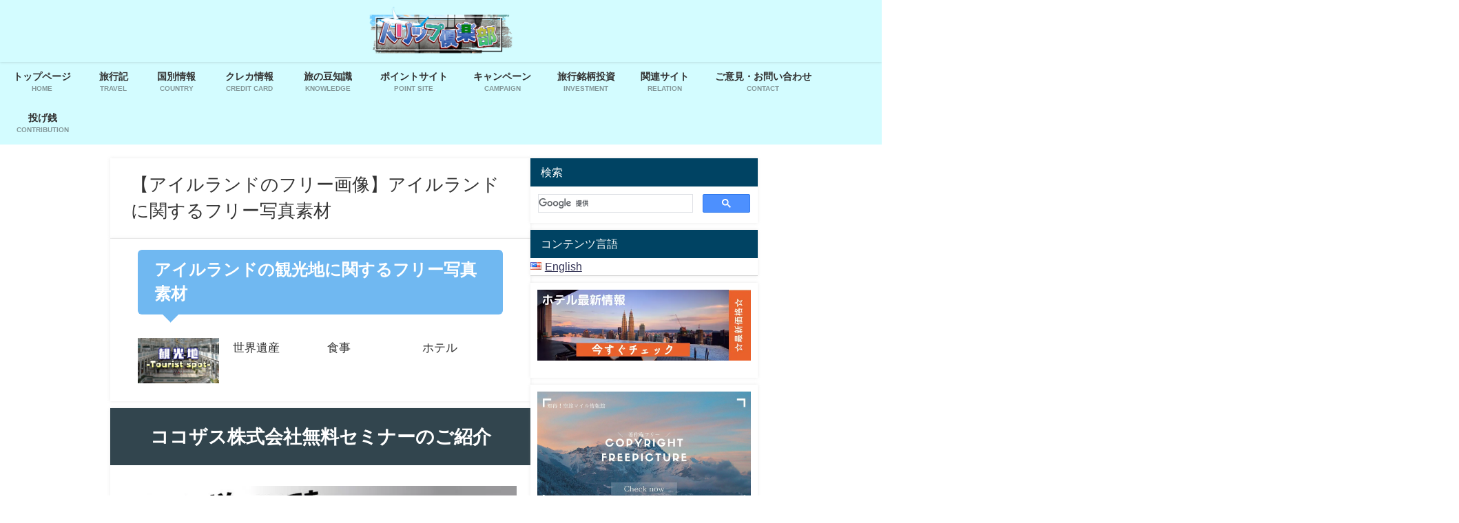

--- FILE ---
content_type: text/html; charset=UTF-8
request_url: https://tripclub.jp/free_pic/ireland/
body_size: 34605
content:
<!DOCTYPE html>
<html lang="ja">
<head>	
<!-- GoogleAnalytics -->
<script async src="https://www.googletagmanager.com/gtag/js?id=G-8DY2HXNR9N"></script>
<script>
window.dataLayer = window.dataLayer || [];
function gtag(){dataLayer.push(arguments);}
gtag('js', new Date());
gtag('config', 'G-8DY2HXNR9N');
</script>
<!-- ここまで -->
<meta name="agd-partner-manual-verification" />
<meta charset="utf-8">
<meta http-equiv="X-UA-Compatible" content="IE=edge">
<meta name="viewport" content="width=device-width, initial-scale=1" />
<title>【アイルランドのフリー画像】アイルランドに関するフリー写真素材</title>
<meta name="description" content="アイルランドの観光地に関するフリー写真素材">
<meta name="thumbnail" content="https://tripclub.jp/wp-content/themes/diver/images/noimage.gif" /><!-- Diver OGP -->
<meta property="og:locale" content="ja_JP" />
<meta property="og:title" content="【アイルランドのフリー画像】アイルランドに関するフリー写真素材" />
<meta property="og:description" content="アイルランドの観光地に関するフリー写真素材" />
<meta property="og:type" content="article" />
<meta property="og:url" content="https://tripclub.jp/free_pic/ireland/" />
<meta property="og:image" content="https://tripclub.jp/wp-content/uploads/2020/01/SnapShot1-e1578539520661.jpg" />
<meta property="og:site_name" content="トリップ倶楽部" />
<meta name="twitter:site" content="soratabimile" />
<meta name="twitter:card" content="summary_large_image" />
<meta name="twitter:title" content="【アイルランドのフリー画像】アイルランドに関するフリー写真素材" />
<meta name="twitter:url" content="https://tripclub.jp/free_pic/ireland/" />
<meta name="twitter:description" content="アイルランドの観光地に関するフリー写真素材" />
<meta name="twitter:image" content="https://tripclub.jp/wp-content/uploads/2020/01/SnapShot1-e1578539520661.jpg" />
<!-- / Diver OGP -->
<link rel="canonical" href="https://tripclub.jp/free_pic/ireland/">
<link rel="shortcut icon" href="https://tripclub.jp/wp-content/uploads/2020/01/favicon-32x32-1.png">
<!--[if IE]><link rel="shortcut icon" href=""><![endif]-->
<link rel="apple-touch-icon" href="" />
<meta name='robots' content='max-image-preview' />
<!-- Jetpack Site Verification Tags -->
<meta name="google-site-verification" content="25ZD9_CKfzmp_zfNtTqJ-GI1yE8RXf0mifydeLwt8MQ" />
<link rel='dns-prefetch' href='//widgetlogic.org' />
<link rel='dns-prefetch' href='//webfonts.xserver.jp' />
<link rel='dns-prefetch' href='//translate.google.com' />
<link rel='dns-prefetch' href='//cdnjs.cloudflare.com' />
<link rel='dns-prefetch' href='//secure.gravatar.com' />
<link rel='dns-prefetch' href='//stats.wp.com' />
<link rel='dns-prefetch' href='//jetpack.wordpress.com' />
<link rel='dns-prefetch' href='//s0.wp.com' />
<link rel='dns-prefetch' href='//public-api.wordpress.com' />
<link rel='dns-prefetch' href='//0.gravatar.com' />
<link rel='dns-prefetch' href='//1.gravatar.com' />
<link rel='dns-prefetch' href='//2.gravatar.com' />
<link rel='dns-prefetch' href='//widgets.wp.com' />
<link rel='dns-prefetch' href='//www.googletagmanager.com' />
<link rel='dns-prefetch' href='//pagead2.googlesyndication.com' />
<link rel='preconnect' href='//c0.wp.com' />
<link rel="alternate" type="application/rss+xml" title="トリップ倶楽部 &raquo; フィード" href="https://tripclub.jp/feed/" />
<link rel="alternate" type="application/rss+xml" title="トリップ倶楽部 &raquo; コメントフィード" href="https://tripclub.jp/comments/feed/" />
<link rel="alternate" title="oEmbed (JSON)" type="application/json+oembed" href="https://tripclub.jp/wp-json/oembed/1.0/embed?url=https%3A%2F%2Ftripclub.jp%2Ffree_pic%2Fireland%2F&#038;lang=ja" />
<link rel="alternate" title="oEmbed (XML)" type="text/xml+oembed" href="https://tripclub.jp/wp-json/oembed/1.0/embed?url=https%3A%2F%2Ftripclub.jp%2Ffree_pic%2Fireland%2F&#038;format=xml&#038;lang=ja" />
<style id='wp-img-auto-sizes-contain-inline-css' type='text/css'>
img:is([sizes=auto i],[sizes^="auto," i]){contain-intrinsic-size:3000px 1500px}
/*# sourceURL=wp-img-auto-sizes-contain-inline-css */
</style>
<style id='wp-block-library-inline-css' type='text/css'>
:root{--wp-block-synced-color:#7a00df;--wp-block-synced-color--rgb:122,0,223;--wp-bound-block-color:var(--wp-block-synced-color);--wp-editor-canvas-background:#ddd;--wp-admin-theme-color:#007cba;--wp-admin-theme-color--rgb:0,124,186;--wp-admin-theme-color-darker-10:#006ba1;--wp-admin-theme-color-darker-10--rgb:0,107,160.5;--wp-admin-theme-color-darker-20:#005a87;--wp-admin-theme-color-darker-20--rgb:0,90,135;--wp-admin-border-width-focus:2px}@media (min-resolution:192dpi){:root{--wp-admin-border-width-focus:1.5px}}.wp-element-button{cursor:pointer}:root .has-very-light-gray-background-color{background-color:#eee}:root .has-very-dark-gray-background-color{background-color:#313131}:root .has-very-light-gray-color{color:#eee}:root .has-very-dark-gray-color{color:#313131}:root .has-vivid-green-cyan-to-vivid-cyan-blue-gradient-background{background:linear-gradient(135deg,#00d084,#0693e3)}:root .has-purple-crush-gradient-background{background:linear-gradient(135deg,#34e2e4,#4721fb 50%,#ab1dfe)}:root .has-hazy-dawn-gradient-background{background:linear-gradient(135deg,#faaca8,#dad0ec)}:root .has-subdued-olive-gradient-background{background:linear-gradient(135deg,#fafae1,#67a671)}:root .has-atomic-cream-gradient-background{background:linear-gradient(135deg,#fdd79a,#004a59)}:root .has-nightshade-gradient-background{background:linear-gradient(135deg,#330968,#31cdcf)}:root .has-midnight-gradient-background{background:linear-gradient(135deg,#020381,#2874fc)}:root{--wp--preset--font-size--normal:16px;--wp--preset--font-size--huge:42px}.has-regular-font-size{font-size:1em}.has-larger-font-size{font-size:2.625em}.has-normal-font-size{font-size:var(--wp--preset--font-size--normal)}.has-huge-font-size{font-size:var(--wp--preset--font-size--huge)}.has-text-align-center{text-align:center}.has-text-align-left{text-align:left}.has-text-align-right{text-align:right}.has-fit-text{white-space:nowrap!important}#end-resizable-editor-section{display:none}.aligncenter{clear:both}.items-justified-left{justify-content:flex-start}.items-justified-center{justify-content:center}.items-justified-right{justify-content:flex-end}.items-justified-space-between{justify-content:space-between}.screen-reader-text{border:0;clip-path:inset(50%);height:1px;margin:-1px;overflow:hidden;padding:0;position:absolute;width:1px;word-wrap:normal!important}.screen-reader-text:focus{background-color:#ddd;clip-path:none;color:#444;display:block;font-size:1em;height:auto;left:5px;line-height:normal;padding:15px 23px 14px;text-decoration:none;top:5px;width:auto;z-index:100000}html :where(.has-border-color){border-style:solid}html :where([style*=border-top-color]){border-top-style:solid}html :where([style*=border-right-color]){border-right-style:solid}html :where([style*=border-bottom-color]){border-bottom-style:solid}html :where([style*=border-left-color]){border-left-style:solid}html :where([style*=border-width]){border-style:solid}html :where([style*=border-top-width]){border-top-style:solid}html :where([style*=border-right-width]){border-right-style:solid}html :where([style*=border-bottom-width]){border-bottom-style:solid}html :where([style*=border-left-width]){border-left-style:solid}html :where(img[class*=wp-image-]){height:auto;max-width:100%}:where(figure){margin:0 0 1em}html :where(.is-position-sticky){--wp-admin--admin-bar--position-offset:var(--wp-admin--admin-bar--height,0px)}@media screen and (max-width:600px){html :where(.is-position-sticky){--wp-admin--admin-bar--position-offset:0px}}
/*# sourceURL=wp-block-library-inline-css */
</style><style id='global-styles-inline-css' type='text/css'>
:root{--wp--preset--aspect-ratio--square: 1;--wp--preset--aspect-ratio--4-3: 4/3;--wp--preset--aspect-ratio--3-4: 3/4;--wp--preset--aspect-ratio--3-2: 3/2;--wp--preset--aspect-ratio--2-3: 2/3;--wp--preset--aspect-ratio--16-9: 16/9;--wp--preset--aspect-ratio--9-16: 9/16;--wp--preset--color--black: #000000;--wp--preset--color--cyan-bluish-gray: #abb8c3;--wp--preset--color--white: #ffffff;--wp--preset--color--pale-pink: #f78da7;--wp--preset--color--vivid-red: #cf2e2e;--wp--preset--color--luminous-vivid-orange: #ff6900;--wp--preset--color--luminous-vivid-amber: #fcb900;--wp--preset--color--light-green-cyan: #7bdcb5;--wp--preset--color--vivid-green-cyan: #00d084;--wp--preset--color--pale-cyan-blue: #8ed1fc;--wp--preset--color--vivid-cyan-blue: #0693e3;--wp--preset--color--vivid-purple: #9b51e0;--wp--preset--color--light-blue: #70b8f1;--wp--preset--color--light-red: #ff8178;--wp--preset--color--light-green: #2ac113;--wp--preset--color--light-yellow: #ffe822;--wp--preset--color--light-orange: #ffa30d;--wp--preset--color--blue: #00f;--wp--preset--color--red: #f00;--wp--preset--color--purple: #674970;--wp--preset--color--gray: #ccc;--wp--preset--gradient--vivid-cyan-blue-to-vivid-purple: linear-gradient(135deg,rgb(6,147,227) 0%,rgb(155,81,224) 100%);--wp--preset--gradient--light-green-cyan-to-vivid-green-cyan: linear-gradient(135deg,rgb(122,220,180) 0%,rgb(0,208,130) 100%);--wp--preset--gradient--luminous-vivid-amber-to-luminous-vivid-orange: linear-gradient(135deg,rgb(252,185,0) 0%,rgb(255,105,0) 100%);--wp--preset--gradient--luminous-vivid-orange-to-vivid-red: linear-gradient(135deg,rgb(255,105,0) 0%,rgb(207,46,46) 100%);--wp--preset--gradient--very-light-gray-to-cyan-bluish-gray: linear-gradient(135deg,rgb(238,238,238) 0%,rgb(169,184,195) 100%);--wp--preset--gradient--cool-to-warm-spectrum: linear-gradient(135deg,rgb(74,234,220) 0%,rgb(151,120,209) 20%,rgb(207,42,186) 40%,rgb(238,44,130) 60%,rgb(251,105,98) 80%,rgb(254,248,76) 100%);--wp--preset--gradient--blush-light-purple: linear-gradient(135deg,rgb(255,206,236) 0%,rgb(152,150,240) 100%);--wp--preset--gradient--blush-bordeaux: linear-gradient(135deg,rgb(254,205,165) 0%,rgb(254,45,45) 50%,rgb(107,0,62) 100%);--wp--preset--gradient--luminous-dusk: linear-gradient(135deg,rgb(255,203,112) 0%,rgb(199,81,192) 50%,rgb(65,88,208) 100%);--wp--preset--gradient--pale-ocean: linear-gradient(135deg,rgb(255,245,203) 0%,rgb(182,227,212) 50%,rgb(51,167,181) 100%);--wp--preset--gradient--electric-grass: linear-gradient(135deg,rgb(202,248,128) 0%,rgb(113,206,126) 100%);--wp--preset--gradient--midnight: linear-gradient(135deg,rgb(2,3,129) 0%,rgb(40,116,252) 100%);--wp--preset--font-size--small: .8em;--wp--preset--font-size--medium: 1em;--wp--preset--font-size--large: 1.2em;--wp--preset--font-size--x-large: 42px;--wp--preset--font-size--xlarge: 1.5em;--wp--preset--font-size--xxlarge: 2em;--wp--preset--spacing--20: 0.44rem;--wp--preset--spacing--30: 0.67rem;--wp--preset--spacing--40: 1rem;--wp--preset--spacing--50: 1.5rem;--wp--preset--spacing--60: 2.25rem;--wp--preset--spacing--70: 3.38rem;--wp--preset--spacing--80: 5.06rem;--wp--preset--shadow--natural: 6px 6px 9px rgba(0, 0, 0, 0.2);--wp--preset--shadow--deep: 12px 12px 50px rgba(0, 0, 0, 0.4);--wp--preset--shadow--sharp: 6px 6px 0px rgba(0, 0, 0, 0.2);--wp--preset--shadow--outlined: 6px 6px 0px -3px rgb(255, 255, 255), 6px 6px rgb(0, 0, 0);--wp--preset--shadow--crisp: 6px 6px 0px rgb(0, 0, 0);--wp--custom--spacing--small: max(1.25rem, 5vw);--wp--custom--spacing--medium: clamp(2rem, 8vw, calc(4 * var(--wp--style--block-gap)));--wp--custom--spacing--large: clamp(4rem, 10vw, 8rem);--wp--custom--spacing--outer: var(--wp--custom--spacing--small, 1.25rem);--wp--custom--typography--font-size--huge: clamp(2.25rem, 4vw, 2.75rem);--wp--custom--typography--font-size--gigantic: clamp(2.75rem, 6vw, 3.25rem);--wp--custom--typography--font-size--colossal: clamp(3.25rem, 8vw, 6.25rem);--wp--custom--typography--line-height--tiny: 1.15;--wp--custom--typography--line-height--small: 1.2;--wp--custom--typography--line-height--medium: 1.4;--wp--custom--typography--line-height--normal: 1.6;}:root { --wp--style--global--content-size: 769px;--wp--style--global--wide-size: 1240px; }:where(body) { margin: 0; }.wp-site-blocks > .alignleft { float: left; margin-right: 2em; }.wp-site-blocks > .alignright { float: right; margin-left: 2em; }.wp-site-blocks > .aligncenter { justify-content: center; margin-left: auto; margin-right: auto; }:where(.wp-site-blocks) > * { margin-block-start: 1.5em; margin-block-end: 0; }:where(.wp-site-blocks) > :first-child { margin-block-start: 0; }:where(.wp-site-blocks) > :last-child { margin-block-end: 0; }:root { --wp--style--block-gap: 1.5em; }:root :where(.is-layout-flow) > :first-child{margin-block-start: 0;}:root :where(.is-layout-flow) > :last-child{margin-block-end: 0;}:root :where(.is-layout-flow) > *{margin-block-start: 1.5em;margin-block-end: 0;}:root :where(.is-layout-constrained) > :first-child{margin-block-start: 0;}:root :where(.is-layout-constrained) > :last-child{margin-block-end: 0;}:root :where(.is-layout-constrained) > *{margin-block-start: 1.5em;margin-block-end: 0;}:root :where(.is-layout-flex){gap: 1.5em;}:root :where(.is-layout-grid){gap: 1.5em;}.is-layout-flow > .alignleft{float: left;margin-inline-start: 0;margin-inline-end: 2em;}.is-layout-flow > .alignright{float: right;margin-inline-start: 2em;margin-inline-end: 0;}.is-layout-flow > .aligncenter{margin-left: auto !important;margin-right: auto !important;}.is-layout-constrained > .alignleft{float: left;margin-inline-start: 0;margin-inline-end: 2em;}.is-layout-constrained > .alignright{float: right;margin-inline-start: 2em;margin-inline-end: 0;}.is-layout-constrained > .aligncenter{margin-left: auto !important;margin-right: auto !important;}.is-layout-constrained > :where(:not(.alignleft):not(.alignright):not(.alignfull)){max-width: var(--wp--style--global--content-size);margin-left: auto !important;margin-right: auto !important;}.is-layout-constrained > .alignwide{max-width: var(--wp--style--global--wide-size);}body .is-layout-flex{display: flex;}.is-layout-flex{flex-wrap: wrap;align-items: center;}.is-layout-flex > :is(*, div){margin: 0;}body .is-layout-grid{display: grid;}.is-layout-grid > :is(*, div){margin: 0;}body{padding-top: 0px;padding-right: 0px;padding-bottom: 0px;padding-left: 0px;}:root :where(.wp-element-button, .wp-block-button__link){background-color: #32373c;border-width: 0;color: #fff;font-family: inherit;font-size: inherit;font-style: inherit;font-weight: inherit;letter-spacing: inherit;line-height: inherit;padding-top: calc(0.667em + 2px);padding-right: calc(1.333em + 2px);padding-bottom: calc(0.667em + 2px);padding-left: calc(1.333em + 2px);text-decoration: none;text-transform: inherit;}.has-black-color{color: var(--wp--preset--color--black) !important;}.has-cyan-bluish-gray-color{color: var(--wp--preset--color--cyan-bluish-gray) !important;}.has-white-color{color: var(--wp--preset--color--white) !important;}.has-pale-pink-color{color: var(--wp--preset--color--pale-pink) !important;}.has-vivid-red-color{color: var(--wp--preset--color--vivid-red) !important;}.has-luminous-vivid-orange-color{color: var(--wp--preset--color--luminous-vivid-orange) !important;}.has-luminous-vivid-amber-color{color: var(--wp--preset--color--luminous-vivid-amber) !important;}.has-light-green-cyan-color{color: var(--wp--preset--color--light-green-cyan) !important;}.has-vivid-green-cyan-color{color: var(--wp--preset--color--vivid-green-cyan) !important;}.has-pale-cyan-blue-color{color: var(--wp--preset--color--pale-cyan-blue) !important;}.has-vivid-cyan-blue-color{color: var(--wp--preset--color--vivid-cyan-blue) !important;}.has-vivid-purple-color{color: var(--wp--preset--color--vivid-purple) !important;}.has-light-blue-color{color: var(--wp--preset--color--light-blue) !important;}.has-light-red-color{color: var(--wp--preset--color--light-red) !important;}.has-light-green-color{color: var(--wp--preset--color--light-green) !important;}.has-light-yellow-color{color: var(--wp--preset--color--light-yellow) !important;}.has-light-orange-color{color: var(--wp--preset--color--light-orange) !important;}.has-blue-color{color: var(--wp--preset--color--blue) !important;}.has-red-color{color: var(--wp--preset--color--red) !important;}.has-purple-color{color: var(--wp--preset--color--purple) !important;}.has-gray-color{color: var(--wp--preset--color--gray) !important;}.has-black-background-color{background-color: var(--wp--preset--color--black) !important;}.has-cyan-bluish-gray-background-color{background-color: var(--wp--preset--color--cyan-bluish-gray) !important;}.has-white-background-color{background-color: var(--wp--preset--color--white) !important;}.has-pale-pink-background-color{background-color: var(--wp--preset--color--pale-pink) !important;}.has-vivid-red-background-color{background-color: var(--wp--preset--color--vivid-red) !important;}.has-luminous-vivid-orange-background-color{background-color: var(--wp--preset--color--luminous-vivid-orange) !important;}.has-luminous-vivid-amber-background-color{background-color: var(--wp--preset--color--luminous-vivid-amber) !important;}.has-light-green-cyan-background-color{background-color: var(--wp--preset--color--light-green-cyan) !important;}.has-vivid-green-cyan-background-color{background-color: var(--wp--preset--color--vivid-green-cyan) !important;}.has-pale-cyan-blue-background-color{background-color: var(--wp--preset--color--pale-cyan-blue) !important;}.has-vivid-cyan-blue-background-color{background-color: var(--wp--preset--color--vivid-cyan-blue) !important;}.has-vivid-purple-background-color{background-color: var(--wp--preset--color--vivid-purple) !important;}.has-light-blue-background-color{background-color: var(--wp--preset--color--light-blue) !important;}.has-light-red-background-color{background-color: var(--wp--preset--color--light-red) !important;}.has-light-green-background-color{background-color: var(--wp--preset--color--light-green) !important;}.has-light-yellow-background-color{background-color: var(--wp--preset--color--light-yellow) !important;}.has-light-orange-background-color{background-color: var(--wp--preset--color--light-orange) !important;}.has-blue-background-color{background-color: var(--wp--preset--color--blue) !important;}.has-red-background-color{background-color: var(--wp--preset--color--red) !important;}.has-purple-background-color{background-color: var(--wp--preset--color--purple) !important;}.has-gray-background-color{background-color: var(--wp--preset--color--gray) !important;}.has-black-border-color{border-color: var(--wp--preset--color--black) !important;}.has-cyan-bluish-gray-border-color{border-color: var(--wp--preset--color--cyan-bluish-gray) !important;}.has-white-border-color{border-color: var(--wp--preset--color--white) !important;}.has-pale-pink-border-color{border-color: var(--wp--preset--color--pale-pink) !important;}.has-vivid-red-border-color{border-color: var(--wp--preset--color--vivid-red) !important;}.has-luminous-vivid-orange-border-color{border-color: var(--wp--preset--color--luminous-vivid-orange) !important;}.has-luminous-vivid-amber-border-color{border-color: var(--wp--preset--color--luminous-vivid-amber) !important;}.has-light-green-cyan-border-color{border-color: var(--wp--preset--color--light-green-cyan) !important;}.has-vivid-green-cyan-border-color{border-color: var(--wp--preset--color--vivid-green-cyan) !important;}.has-pale-cyan-blue-border-color{border-color: var(--wp--preset--color--pale-cyan-blue) !important;}.has-vivid-cyan-blue-border-color{border-color: var(--wp--preset--color--vivid-cyan-blue) !important;}.has-vivid-purple-border-color{border-color: var(--wp--preset--color--vivid-purple) !important;}.has-light-blue-border-color{border-color: var(--wp--preset--color--light-blue) !important;}.has-light-red-border-color{border-color: var(--wp--preset--color--light-red) !important;}.has-light-green-border-color{border-color: var(--wp--preset--color--light-green) !important;}.has-light-yellow-border-color{border-color: var(--wp--preset--color--light-yellow) !important;}.has-light-orange-border-color{border-color: var(--wp--preset--color--light-orange) !important;}.has-blue-border-color{border-color: var(--wp--preset--color--blue) !important;}.has-red-border-color{border-color: var(--wp--preset--color--red) !important;}.has-purple-border-color{border-color: var(--wp--preset--color--purple) !important;}.has-gray-border-color{border-color: var(--wp--preset--color--gray) !important;}.has-vivid-cyan-blue-to-vivid-purple-gradient-background{background: var(--wp--preset--gradient--vivid-cyan-blue-to-vivid-purple) !important;}.has-light-green-cyan-to-vivid-green-cyan-gradient-background{background: var(--wp--preset--gradient--light-green-cyan-to-vivid-green-cyan) !important;}.has-luminous-vivid-amber-to-luminous-vivid-orange-gradient-background{background: var(--wp--preset--gradient--luminous-vivid-amber-to-luminous-vivid-orange) !important;}.has-luminous-vivid-orange-to-vivid-red-gradient-background{background: var(--wp--preset--gradient--luminous-vivid-orange-to-vivid-red) !important;}.has-very-light-gray-to-cyan-bluish-gray-gradient-background{background: var(--wp--preset--gradient--very-light-gray-to-cyan-bluish-gray) !important;}.has-cool-to-warm-spectrum-gradient-background{background: var(--wp--preset--gradient--cool-to-warm-spectrum) !important;}.has-blush-light-purple-gradient-background{background: var(--wp--preset--gradient--blush-light-purple) !important;}.has-blush-bordeaux-gradient-background{background: var(--wp--preset--gradient--blush-bordeaux) !important;}.has-luminous-dusk-gradient-background{background: var(--wp--preset--gradient--luminous-dusk) !important;}.has-pale-ocean-gradient-background{background: var(--wp--preset--gradient--pale-ocean) !important;}.has-electric-grass-gradient-background{background: var(--wp--preset--gradient--electric-grass) !important;}.has-midnight-gradient-background{background: var(--wp--preset--gradient--midnight) !important;}.has-small-font-size{font-size: var(--wp--preset--font-size--small) !important;}.has-medium-font-size{font-size: var(--wp--preset--font-size--medium) !important;}.has-large-font-size{font-size: var(--wp--preset--font-size--large) !important;}.has-x-large-font-size{font-size: var(--wp--preset--font-size--x-large) !important;}.has-xlarge-font-size{font-size: var(--wp--preset--font-size--xlarge) !important;}.has-xxlarge-font-size{font-size: var(--wp--preset--font-size--xxlarge) !important;}
/*# sourceURL=global-styles-inline-css */
</style>
<style>.widget-logic-widget-widget-container {
padding: 15px;
}
.widget-logic-widget-widget-content {
margin-top: 10px;
}</style>
<link rel='stylesheet'  href='//tripclub.jp/wp-content/cache/wpfc-minified/e5zze571/hg4et.css'  media='all'>
<link rel='stylesheet'  href='//tripclub.jp/wp-content/cache/wpfc-minified/lacfvf4c/hg4dp.css'  media=''>
<link rel='stylesheet'  href='//tripclub.jp/wp-content/cache/wpfc-minified/g24brrip/hg4dp.css'  media='all'>
<style>body .extendedwopts-show {
display: none;
}
body .widgetopts-hide_title .widget-title {
display: none;
}
body .extendedwopts-md-right {
text-align: right;
}
body .extendedwopts-md-left {
text-align: left;
}
body .extendedwopts-md-center {
text-align: center;
}
body .extendedwopts-md-justify {
text-align: justify;
}
@media screen and (min-width: 1181px) {
body .extendedwopts-hide.extendedwopts-desktop {
display: none !important;
}
body .extendedwopts-show.extendedwopts-desktop {
display: block;
}
body .widget.clearfix-desktop {
clear: both;
}
}
@media screen and (max-width: 1024px) and (orientation: Portrait) {
body .extendedwopts-hide.extendedwopts-tablet {
display: none !important;
}
body .extendedwopts-show.extendedwopts-tablet {
display: block;
}
body .widget.clearfix-desktop {
clear: none;
}
body .widget.clearfix-tablet {
clear: both;
}
}
@media screen and (max-width: 1180px) and (orientation: landscape) {
body .extendedwopts-hide.extendedwopts-tablet {
display: none !important;
}
body .extendedwopts-show.extendedwopts-tablet {
display: block;
}
body .widget.clearfix-desktop {
clear: none;
}
body .widget.clearfix-tablet {
clear: both;
}
}
@media screen and (max-width: 767px) and (orientation: Portrait) {
body .extendedwopts-hide.extendedwopts-tablet:not(.extendedwopts-mobile) {
display: block !important;
}
body .extendedwopts-show.extendedwopts-tablet:not(.extendedwopts-mobile) {
display: none !important;
}
body .extendedwopts-hide.extendedwopts-mobile {
display: none !important;
}
body .extendedwopts-show.extendedwopts-mobile {
display: block;
}
body .widget.clearfix-desktop,
body .widget.clearfix-tablet {
clear: none;
}
body .widget.clearfix-mobile {
clear: both;
}
}
@media screen and (max-width: 991px) and (orientation: landscape) {
body .extendedwopts-hide.extendedwopts-tablet:not(.extendedwopts-mobile) {
display: block !important;
}
body .extendedwopts-show.extendedwopts-tablet:not(.extendedwopts-mobile) {
display: none !important;
}
body .extendedwopts-hide.extendedwopts-mobile {
display: none !important;
}
body .extendedwopts-show.extendedwopts-mobile {
display: block;
}
body .widget.clearfix-desktop,
body .widget.clearfix-tablet {
clear: none;
}
body .widget.clearfix-mobile {
clear: both;
}
}
.panel-cell-style:after {
content: "";
display: block;
clear: both;
position: relative;
}</style>
<style>body .wp-show-posts a{box-shadow:0 0 0 transparent}.wp-show-posts-entry-title a{text-decoration:none}a.wp-show-posts-read-more,a.wp-show-posts-read-more:visited{display:inline-block;padding:8px 15px;border:2px solid #222;color:#222;font-size:.8em;text-decoration:none}.wpsp-read-more{margin:0 0 1em;display:inline-block}a.wp-show-posts-read-more:focus,a.wp-show-posts-read-more:hover{border:2px solid transparent;color:#fff;background:#222;text-decoration:none}.wp-show-posts-image{margin-bottom:1em}.wp-show-posts-image.wpsp-image-left{float:left;margin-right:1.5em}.wp-show-posts-image.wpsp-image-right{float:right;margin-left:1.5em}.wp-show-posts-image.wpsp-image-center{display:block;text-align:center}.wp-show-posts-image img{margin:0!important;vertical-align:bottom;height:auto}.wp-show-posts-entry-header{margin:0 0 1em;padding:0}.wp-show-posts .wp-show-posts-entry-title{margin:0}.wp-show-posts-updated{display:none}.wp-show-posts-entry-content,.wp-show-posts-entry-summary{margin-bottom:1em}.wp-show-posts-entry-meta{font-size:.8em}.wp-show-posts-separator{opacity:.5}.wp-show-posts-meta a,.wp-show-posts-meta a:visited{color:rgba(0,0,0,.5)}.stack-wp-show-posts-byline,.stack-wp-show-posts-posted-on{display:block}.wp-show-posts-entry-meta-below-post{margin-bottom:1em}.wp-show-posts-columns:not(.wp-show-posts-masonry){display:flex;flex-wrap:wrap}.wp-show-posts-columns .wp-show-posts-single:not(.wp-show-posts-masonry-block){display:flex;flex-direction:row}.wp-show-posts-columns .wp-show-posts-single:not(.wp-show-posts-masonry-block) .wp-show-posts-image img{flex:0 0 auto;object-fit:scale-down}.wpsp-clear{clear:both;display:block;overflow:hidden;visibility:hidden;width:0;height:0}.wp-show-posts:not(.wp-show-posts-columns) .wp-show-posts-single:not(:last-child){margin-bottom:2em}.wpsp-load-more{margin-top:2em}.wp-show-posts-columns .wp-show-posts-inner{flex:1}.wp-show-posts-inner:after{clear:both;display:table;content:'';width:0;height:0;overflow:hidden;visibility:hidden}.wp-show-posts-single.post{margin-bottom:0}@media (min-width:768px){.wpsp-col-1,.wpsp-col-10,.wpsp-col-11,.wpsp-col-12,.wpsp-col-2,.wpsp-col-20,.wpsp-col-3,.wpsp-col-4,.wpsp-col-5,.wpsp-col-6,.wpsp-col-7,.wpsp-col-8,.wpsp-col-9{float:left}.wpsp-col-1{width:8.333333%}.wpsp-col-2{width:16.666667%}.wpsp-col-3{width:25%}.wpsp-col-4{width:33.333%}.wpsp-col-5{width:41.666667%}.wpsp-col-6{width:50%}.wpsp-col-7{width:58.333333%}.wpsp-col-8{width:66.666667%}.wpsp-col-9{width:75%}.wpsp-col-10{width:83.333333%}.wpsp-col-11{width:91.666667%}.wpsp-col-12{width:100%}.wpsp-col-20{width:20%}}@media (max-width:767px){.wp-show-posts-columns,.wp-show-posts-inner{margin-left:0!important;margin-right:0!important}.wp-show-posts-columns .wp-show-posts-single{display:block;width:100%}.wp-show-posts-image.wpsp-image-left,.wp-show-posts-image.wpsp-image-right{float:none;margin-right:0;margin-left:0}}.wp-show-posts-inner :last-child{margin-bottom:0}.screen-reader-text{clip:rect(1px,1px,1px,1px);position:absolute!important}.screen-reader-text:active,.screen-reader-text:focus,.screen-reader-text:hover{background-color:#f1f1f1;border-radius:3px;box-shadow:0 0 2px 2px rgba(0,0,0,.6);clip:auto!important;color:#21759b;display:block;font-size:14px;font-weight:700;height:auto;left:5px;line-height:normal;padding:15px 23px 14px;text-decoration:none;top:5px;width:auto;z-index:100000}.wpsp-clearfix:after{content:".";display:block;overflow:hidden;visibility:hidden;font-size:0;line-height:0;width:0;height:0}</style>
<link rel='stylesheet'  href='//tripclub.jp/wp-content/cache/wpfc-minified/g29j230q/hg4dp.css'  media='all'>
<link rel='stylesheet'  href='//tripclub.jp/wp-content/cache/wpfc-minified/896vddra/hg4dp.css'  media='all'>
<link rel='stylesheet'  href='//tripclub.jp/wp-content/cache/wpfc-minified/8lhdzru5/hg4dp.css'  media='all'>
<style>.wpp-no-data {
} .wpp-list {
} .wpp-list li {
overflow: hidden;
float: none;
clear: both;
margin-bottom: 1rem;
}
.wpp-list li:last-of-type {
margin-bottom: 0;
} .wpp-list li.current {
} .wpp-thumbnail {
display: inline;
float: left;
margin: 0 1rem 0 0;
border: none;
} .wpp-post-title {
} .wpp-excerpt {
} .wpp-meta, .post-stats {
display: block;
font-size: 0.8em;
}
.wpp-meta:empty, .post-stats:empty {
display: none;
} .wpp-comments {
} .wpp-views {
} .wpp-author {
} .wpp-date {
} .wpp-category {
} .wpp-rating {
}</style>
<link rel='stylesheet'  href='//tripclub.jp/wp-content/cache/wpfc-minified/8tpym447/hg4dp.css'  media='all'>
<link rel='stylesheet'  href='//tripclub.jp/wp-content/cache/wpfc-minified/d6i6xfu/hg4dp.css'  media='all'>
<style>div.yyi-rinker-contents {
border: solid 2px #e5e5e5;
border-radius: 5px;
box-shadow: 0 0px 3px rgba(0, 0, 0, 0.1);
}
div.yyi-rinker-contents img {
max-width: 100%;
}
div.yyi-rinker-contents div.yyi-rinker-box {
padding: .25em 0;
}
div.yyi-rinker-contents div.yyi-rinker-image {
margin: 2%;
width: 30%;
}
div.yyi-rinker-info {
padding: 0 3%;
width: 100%;
margin: auto;
}
.yyi-rinker-title {
font-size: 1em;
margin-left: .5em;
padding-top: 1em;
}
div.yyi-rinker-contents div.yyi-rinker-title p {
margin: 0;
}
div.yyi-rinker-contents div.yyi-rinker-detail {
font-size: .8em;
color: #42424280;
padding-left: 0;
margin-top: 0;
margin-left: .5em;
}
div.yyi-rinker-contents div.yyi-rinker-detail .price-box {
margin: .5em 0;
margin-left: .5em;
}
div.yyi-rinker-contents div.yyi-rinker-detail .price-box .price {
letter-spacing: 0.1em;
font-size: 1.2em;
margin-right: .5em;
}
div.yyi-rinker-contents ul.yyi-rinker-links {
display: inline-block;
text-align: center;
}
div.yyi-rinker-contents ul.yyi-rinker-links li {
width: 70%;
padding: 0 .7em;
margin: .5em .5em .4em .5em;
font-size: .8em;
display: inline-block;
height: 40px;
border-radius: 3px;
font-weight: bold;
vertical-align: middle;
line-height: 40px;
transition: .3s ease-in-out;
text-align: center;
}
div.yyi-rinker-contents ul.yyi-rinker-links li:hover{
opacity: 0.9;
}
div.yyi-rinker-contents ul.yyi-rinker-links li.amazonkindlelink{
background: #90CAF9;
}
div.yyi-rinker-contents ul.yyi-rinker-links li.amazonlink {
background: #FFC266;
}
div.yyi-rinker-contents ul.yyi-rinker-links li.amazonlink a {
color: #fff;
}
div.yyi-rinker-contents ul.yyi-rinker-links li.rakutenlink {
background: #ff7c74;
}
div.yyi-rinker-contents ul.yyi-rinker-links li.yahoolink {
background: #95cad7;
}
div.yyi-rinker-contents ul.yyi-rinker-links li.freelink2 {
background: #90d581;
}
div.yyi-rinker-contents ul.yyi-rinker-links li a {
height: 40px;
line-height: 40px;
font-size: 0.95em;
padding-left: 0px;
padding-right: 0;
}
div.yyi-rinker-contents ul.yyi-rinker-links li a:after {
position: absolute;
right: auto;
padding-left: 5px;
font-family: "FontAwesome";
content: "\f138"!important;
transition: .3s ease-in-out;
}
div.yyi-rinker-contents ul.yyi-rinker-links li a:hover::after {
opacity: .9;
transform: translateX(2px);
-webkit-transform: translateX(2px);
}
@media screen and (max-width: 540px) {
div.yyi-rinker-contents div.yyi-rinker-box {
padding: 1em 0 0 0;
display: block;
}
div.yyi-rinker-contents div.yyi-rinker-image {
width: auto;
}
div.yyi-rinker-contents div.yyi-rinker-box div.yyi-rinker-info {
padding: 0;
margin: auto;
width: 90%;
text-align: center;
}
.yyi-rinker-title {
font-size: .9em;
text-align: center
}
div.yyi-rinker-contents div.yyi-rinker-detail .price-box .price {
display: block;
}
div.yyi-rinker-contents ul.yyi-rinker-links li {
width: 85%;
font-size: .9em;
}
body div.yyi-rinker-contents ul.yyi-rinker-links li a {
padding: 0;
}
div.yyi-rinker-contents ul.yyi-rinker-links li a:after {}
}   .box25{
position: relative;
background: #fff0cd;
box-shadow: 0px 0px 0px 5px #fff0cd;
border: dashed 2px white;
padding: 0.2em 0.5em;
color: #454545;
}
.box25:after{
position: absolute;
content: '';
right: -7px;
top: -7px;
border-width: 0 15px 15px 0;
border-style: solid;
border-color: #ffdb88 #fff #ffdb88;
box-shadow: -1px 1px 1px rgba(0, 0, 0, 0.15);
}
.box25 p {
margin: 0; 
padding: 0;
}  .kokuban-s1 {
position: relative;
margin: 2em auto;
padding: 1em;
width: 90%; background: #202020; color: #fff; border: 7px solid #b2771f; border-radius: 3px; box-shadow: 0 0 5px #333;
}
.kokuban-s1::before,
.kokuban-s1::after {
position: absolute;
content: '';
bottom: 0;
} 
.kokuban-s1::before {
width: 20px;
right: 10px;
border: solid 3px #ff42a0; border-radius: 3px 2px 0 2px;
}
.kokuban-s1::after {
width: 15px; 
right: 45px;
border: solid 3px #fff; border-radius: 8px 5px 2px 5px;
} .kokuban-s2 {
position: relative;
margin: 2em auto;
padding: 1em;
width: 90%; background: #006633; color: #fff; border: 8px solid #b2771f; border-radius: 3px; box-shadow: 0 0 5px #333, 0 0 5px #555 inset;
}
.kokuban-s2::before,
.kokuban-s2::after {
position: absolute;
content: '';
bottom: 0;
} 
.kokuban-s2::before {
width: 20px; 
right: 10px;
border: solid 3px #ffff00; border-radius: 3px 2px 0 2px;
}
.kokuban-s2::after {
width: 15px; 
right: 45px;
border: solid 3px #fff; border-radius: 8px 5px 2px 5px;
}</style>
<style>@font-face{font-display:block;font-family:TablePress;font-style:normal;font-weight:400;src:url([data-uri]) format("woff2"),url(//tripclub.jp/wp-content/plugins/tablepress/css/build/tablepress.woff) format("woff")}.tablepress{--text-color:#111;--head-text-color:var(--text-color);--head-bg-color:#d9edf7;--odd-text-color:var(--text-color);--odd-bg-color:#f9f9f9;--even-text-color:var(--text-color);--even-bg-color:#fff;--hover-text-color:var(--text-color);--hover-bg-color:#f3f3f3;--border-color:#ddd;--padding:0.5rem;border:none;border-collapse:collapse;border-spacing:0;clear:both;margin:0 auto 1rem;table-layout:auto;width:100%}.tablepress>:not(caption)>*>*{background:none;border:none;box-sizing:content-box;float:none!important;padding:var(--padding);text-align:left;vertical-align:top}.tablepress>*+tbody>*>*,.tablepress>tbody>*~*>*,.tablepress>tfoot>*>*{border-top:1px solid var(--border-color)}.tablepress>:where(thead,tfoot)>*>th{background-color:var(--head-bg-color);color:var(--head-text-color);font-weight:700;vertical-align:middle;word-break:normal}.tablepress>:where(tbody)>.odd>*{background-color:var(--odd-bg-color);color:var(--odd-text-color)}.tablepress>:where(tbody)>.even>*{background-color:var(--even-bg-color);color:var(--even-text-color)}.tablepress>.row-hover>tr:hover>*{background-color:var(--hover-bg-color);color:var(--hover-text-color)}.tablepress img{border:none;margin:0;max-width:none;padding:0}.tablepress-table-description{clear:both;display:block}.dataTables_wrapper{clear:both;margin-bottom:1rem;position:relative}.dataTables_wrapper .tablepress{clear:both;margin-bottom:0}.dataTables_wrapper:after{clear:both;content:"";display:block;height:0;line-height:0;visibility:hidden}.dataTables_wrapper label input,.dataTables_wrapper label select{display:inline;margin:2px;width:auto}.dataTables_length{float:left;white-space:nowrap}.dataTables_filter{float:right;white-space:nowrap}.dataTables_filter label input{margin-left:.5em;margin-right:0}.dataTables_info{clear:both;float:left;margin:4px 0 0}.dataTables_paginate{float:right;margin:4px 0 0}.dataTables_paginate .paginate_button{color:#111;display:inline-block;margin:0 5px;outline:none;position:relative;text-decoration:underline}.dataTables_paginate .paginate_button:first-child{margin-left:0}.dataTables_paginate .paginate_button:last-child{margin-right:0}.dataTables_paginate .paginate_button:after,.dataTables_paginate .paginate_button:before{color:#d9edf7}.dataTables_paginate .paginate_button:hover{cursor:pointer;text-decoration:none}.dataTables_paginate .paginate_button:hover:after,.dataTables_paginate .paginate_button:hover:before{color:#049cdb}.dataTables_paginate .paginate_button.disabled{color:#999;cursor:default;text-decoration:none}.dataTables_paginate .paginate_button.disabled:after,.dataTables_paginate .paginate_button.disabled:before{color:#f9f9f9}.dataTables_paginate .paginate_button.current{cursor:default;font-weight:700;text-decoration:none}.dataTables_paginate.paging_simple{padding:0 15px}.dataTables_paginate.paging_simple .paginate_button.next:after,.dataTables_paginate.paging_simple .paginate_button.previous:before{-webkit-font-smoothing:antialiased;bottom:0;content:"\f053";font-family:TablePress;font-size:14px;font-weight:700;height:14px;left:-14px;line-height:1;margin:auto;position:absolute;right:auto;text-align:left;text-shadow:.1em .1em #666;top:0;width:14px}.dataTables_paginate.paging_simple .paginate_button.next:after{content:"\f054";left:auto;text-align:right}.dataTables_scroll{clear:both}.dataTables_scroll .tablepress{width:100%!important}.dataTables_scrollHead table.tablepress{margin:0}.dataTables_scrollBody{-webkit-overflow-scrolling:touch}.dataTables_scrollBody .tablepress thead th:after{content:""}.dataTables_wrapper .dataTables_scroll div.dataTables_scrollBody td>div.dataTables_sizing,.dataTables_wrapper .dataTables_scroll div.dataTables_scrollBody th>div.dataTables_sizing{height:0;margin:0!important;overflow:hidden;padding:0!important}.tablepress{--head-active-bg-color:#049cdb;--head-active-text-color:var(--head-text-color)}.tablepress .sorting,.tablepress .sorting_asc,.tablepress .sorting_desc{cursor:pointer;outline:none;padding-right:20px;position:relative}.tablepress .sorting:after,.tablepress .sorting_asc:after,.tablepress .sorting_desc:after{-webkit-font-smoothing:antialiased;bottom:0;font-family:TablePress;font-size:14px;font-weight:400;height:14px;left:auto;line-height:1;margin:auto;position:absolute;right:6px;top:0}.tablepress .sorting:after{content:"\f0dc"}.tablepress .sorting_asc:after{content:"\f0d8";padding:0 0 2px}.tablepress .sorting_desc:after{content:"\f0d7"}.tablepress .sorting:hover,.tablepress .sorting_asc,.tablepress .sorting_desc{background-color:var(--head-active-bg-color);color:var(--head-active-text-color)}</style>
<link rel='stylesheet'  href='https://c0.wp.com/p/jetpack/15.4/modules/likes/style.css'  media='all'>
<style></style>
<style>@keyframes scroll-hint-appear {
0% {
transform: translateX(40px);
opacity: 0;
}
10% {
opacity: 1;
}
50%,
100% {
transform: translateX(-40px);
opacity: 0;
}
}
.scroll-hint.is-right-scrollable {
background: linear-gradient(270deg, rgba(0, 0, 0, .15) 0, rgba(0, 0, 0, 0) 16px, rgba(0, 0, 0, 0));
}
.scroll-hint.is-right-scrollable.is-left-scrollable {
background: linear-gradient(90deg, rgba(0, 0, 0, .15) 0, rgba(0, 0, 0, 0) 16px, rgba(0, 0, 0, 0)), linear-gradient(270deg, rgba(0, 0, 0, .15) 0, rgba(0, 0, 0, 0) 16px, rgba(0, 0, 0, 0));
}
.scroll-hint.is-left-scrollable {
background: linear-gradient(90deg, rgba(0, 0, 0, .15) 0, rgba(0, 0, 0, 0) 16px, rgba(0, 0, 0, 0));
}
.scroll-hint-icon {
position: absolute;
top: calc(50% - 25px);
left: calc(50% - 60px);
box-sizing: border-box;
width: 120px;
height: 80px;
border-radius: 5px;
transition: opacity .3s;
opacity: 0;
background: rgba(0, 0, 0, .7);
text-align: center;
padding: 20px 10px 10px 10px;
}
.scroll-hint-icon-wrap {
position: absolute;
top: 0;
left: 0;
width: 100%;
height: 100%;
max-height: 100%;
pointer-events: none;
}
.scroll-hint-text {
font-size: 10px;
color: #FFF;
margin-top: 5px;
}
.scroll-hint-icon-wrap.is-active .scroll-hint-icon {
opacity: .8;
}
.scroll-hint-icon:before {
display: inline-block;
width: 40px;
height: 40px;
color: #FFF;
vertical-align: middle;
text-align: center;
content: "";
background-size: contain;
background-position: center center;
background-repeat: no-repeat;
background-image: url([data-uri]);
}
.scroll-hint-icon:after {
content: "";
width: 34px;
height: 14px;
display: block;
position: absolute;
top: 10px;
left: 50%;
margin-left: -20px;
background-repeat: no-repeat;
background-image: url([data-uri]);
opacity: 0;
transition-delay: 2.4s;
}
.scroll-hint-icon-wrap.is-active .scroll-hint-icon:after {
opacity: 1;
}
.scroll-hint-icon-wrap.is-active .scroll-hint-icon:before {
animation: scroll-hint-appear 1.2s linear;
animation-iteration-count: 2;
}
.scroll-hint-icon-white {
background-color: #FFF;
box-shadow: 0 4px 5px rgba(0, 0, 0, .4);
}
.scroll-hint-icon-white:before {
background-image: url([data-uri]);
}
.scroll-hint-icon-white:after {
background-image: url([data-uri]);
}
.scroll-hint-icon-white .scroll-hint-text {
color: #000;
}</style>
<!--n2css--><!--n2js-->
<link rel="https://api.w.org/" href="https://tripclub.jp/wp-json/" /><link rel="alternate" title="JSON" type="application/json" href="https://tripclub.jp/wp-json/wp/v2/pages/9429" /><link rel="EditURI" type="application/rsd+xml" title="RSD" href="https://tripclub.jp/xmlrpc.php?rsd" />
<meta name="generator" content="WordPress 6.9" />
<link rel='shortlink' href='https://wp.me/PbNoMB-2s5' />
<style>#google_language_translator a{display:none!important;}div.skiptranslate.goog-te-gadget{display:inline!important;}.goog-te-gadget{color:transparent!important;}.goog-te-gadget{font-size:0px!important;}.goog-branding{display:none;}.goog-tooltip{display: none!important;}.goog-tooltip:hover{display: none!important;}.goog-text-highlight{background-color:transparent!important;border:none!important;box-shadow:none!important;}#google_language_translator select.goog-te-combo{color:#32373c;}div.skiptranslate{display:none!important;}body{top:0px!important;}#goog-gt-{display:none!important;}font font{background-color:transparent!important;box-shadow:none!important;position:initial!important;}#glt-translate-trigger{left:20px;right:auto;}#glt-translate-trigger > span{color:#ffffff;}#glt-translate-trigger{background:#f89406;}.goog-te-gadget .goog-te-combo{width:100%;}</style><meta name="generator" content="Site Kit by Google 1.170.0" /><style type="text/css" media="screen"></style><style type='text/css'>
h1,h2,h3,h1:lang(ja),h2:lang(ja),h3:lang(ja),.entry-title:lang(ja){ font-family: "丸フォーク M";}h4,h5,h6,h4:lang(ja),h5:lang(ja),h6:lang(ja),div.entry-meta span:lang(ja),footer.entry-footer span:lang(ja){ font-family: "丸フォーク M";}.hentry,.entry-content p,.post-inner.entry-content p,#comments div:lang(ja){ font-family: "新ゴ R";}strong,b,#comments .comment-author .fn:lang(ja){ font-family: "新ゴ B";}</style>
<style>img#wpstats{display:none}</style>
<style id="wpp-loading-animation-styles">@-webkit-keyframes bgslide{from{background-position-x:0}to{background-position-x:-200%}}@keyframes bgslide{from{background-position-x:0}to{background-position-x:-200%}}.wpp-widget-block-placeholder,.wpp-shortcode-placeholder{margin:0 auto;width:60px;height:3px;background:#dd3737;background:linear-gradient(90deg,#dd3737 0%,#571313 10%,#dd3737 100%);background-size:200% auto;border-radius:3px;-webkit-animation:bgslide 1s infinite linear;animation:bgslide 1s infinite linear}</style>
<style>
.yyi-rinker-images {
display: flex;
justify-content: center;
align-items: center;
position: relative;
}
div.yyi-rinker-image img.yyi-rinker-main-img.hidden {
display: none;
}
.yyi-rinker-images-arrow {
cursor: pointer;
position: absolute;
top: 50%;
display: block;
margin-top: -11px;
opacity: 0.6;
width: 22px;
}
.yyi-rinker-images-arrow-left{
left: -10px;
}
.yyi-rinker-images-arrow-right{
right: -10px;
}
.yyi-rinker-images-arrow-left.hidden {
display: none;
}
.yyi-rinker-images-arrow-right.hidden {
display: none;
}
div.yyi-rinker-contents.yyi-rinker-design-tate  div.yyi-rinker-box{
flex-direction: column;
}
div.yyi-rinker-contents.yyi-rinker-design-slim div.yyi-rinker-box .yyi-rinker-links {
flex-direction: column;
}
div.yyi-rinker-contents.yyi-rinker-design-slim div.yyi-rinker-info {
width: 100%;
}
div.yyi-rinker-contents.yyi-rinker-design-slim .yyi-rinker-title {
text-align: center;
}
div.yyi-rinker-contents.yyi-rinker-design-slim .yyi-rinker-links {
text-align: center;
}
div.yyi-rinker-contents.yyi-rinker-design-slim .yyi-rinker-image {
margin: auto;
}
div.yyi-rinker-contents.yyi-rinker-design-slim div.yyi-rinker-info ul.yyi-rinker-links li {
align-self: stretch;
}
div.yyi-rinker-contents.yyi-rinker-design-slim div.yyi-rinker-box div.yyi-rinker-info {
padding: 0;
}
div.yyi-rinker-contents.yyi-rinker-design-slim div.yyi-rinker-box {
flex-direction: column;
padding: 14px 5px 0;
}
.yyi-rinker-design-slim div.yyi-rinker-box div.yyi-rinker-info {
text-align: center;
}
.yyi-rinker-design-slim div.price-box span.price {
display: block;
}
div.yyi-rinker-contents.yyi-rinker-design-slim div.yyi-rinker-info div.yyi-rinker-title a{
font-size:16px;
}
div.yyi-rinker-contents.yyi-rinker-design-slim ul.yyi-rinker-links li.amazonkindlelink:before,  div.yyi-rinker-contents.yyi-rinker-design-slim ul.yyi-rinker-links li.amazonlink:before,  div.yyi-rinker-contents.yyi-rinker-design-slim ul.yyi-rinker-links li.rakutenlink:before, div.yyi-rinker-contents.yyi-rinker-design-slim ul.yyi-rinker-links li.yahoolink:before, div.yyi-rinker-contents.yyi-rinker-design-slim ul.yyi-rinker-links li.mercarilink:before {
font-size:12px;
}
div.yyi-rinker-contents.yyi-rinker-design-slim ul.yyi-rinker-links li a {
font-size: 13px;
}
.entry-content ul.yyi-rinker-links li {
padding: 0;
}
div.yyi-rinker-contents .yyi-rinker-attention.attention_desing_right_ribbon {
width: 89px;
height: 91px;
position: absolute;
top: -1px;
right: -1px;
left: auto;
overflow: hidden;
}
div.yyi-rinker-contents .yyi-rinker-attention.attention_desing_right_ribbon span {
display: inline-block;
width: 146px;
position: absolute;
padding: 4px 0;
left: -13px;
top: 12px;
text-align: center;
font-size: 12px;
line-height: 24px;
-webkit-transform: rotate(45deg);
transform: rotate(45deg);
box-shadow: 0 1px 3px rgba(0, 0, 0, 0.2);
}
div.yyi-rinker-contents .yyi-rinker-attention.attention_desing_right_ribbon {
background: none;
}
.yyi-rinker-attention.attention_desing_right_ribbon .yyi-rinker-attention-after,
.yyi-rinker-attention.attention_desing_right_ribbon .yyi-rinker-attention-before{
display:none;
}
div.yyi-rinker-use-right_ribbon div.yyi-rinker-title {
margin-right: 2rem;
}
</style>    <meta name="google-site-verification" content="25ZD9_CKfzmp_zfNtTqJ-GI1yE8RXf0mifydeLwt8MQ" />
<script type="application/ld+json" class="json-ld">[]</script>
<style>body{background-image:url('');}</style> <style> #onlynav ul ul,#nav_fixed #nav ul ul,.header-logo #nav ul ul {visibility:hidden;opacity:0;transition:.2s ease-in-out;transform:translateY(10px);}#onlynav ul ul ul,#nav_fixed #nav ul ul ul,.header-logo #nav ul ul ul {transform:translateX(-20px) translateY(0);}#onlynav ul li:hover > ul,#nav_fixed #nav ul li:hover > ul,.header-logo #nav ul li:hover > ul{visibility:visible;opacity:1;transform:translateY(0);}#onlynav ul ul li:hover > ul,#nav_fixed #nav ul ul li:hover > ul,.header-logo #nav ul ul li:hover > ul{transform:translateX(0) translateY(0);}</style><style>body{background-color:#ffffff;color:#333333;}:where(a){color:#1e73be;}:where(a):hover{color:#dd3333}:where(.content){color:#000;}:where(.content) a{color:#6f97bc;}:where(.content) a:hover{color:#6495ED;}.header-wrap,#header ul.sub-menu, #header ul.children,#scrollnav,.description_sp{background:#d3fcff;color:#333333}.header-wrap a,#scrollnav a,div.logo_title{color:#333355;}.header-wrap a:hover,div.logo_title:hover{color:#6495ED}.drawer-nav-btn span{background-color:#333355;}.drawer-nav-btn:before,.drawer-nav-btn:after {border-color:#333355;}#scrollnav ul li a{background:rgba(255,255,255,.8);color:#505050}.header_small_menu{background:#5d8ac1;color:#fff}.header_small_menu a{color:#fff}.header_small_menu a:hover{color:#6495ED}#nav_fixed.fixed, #nav_fixed #nav ul ul{background:rgba(211,252,255,0.9);color:#333333}#nav_fixed.fixed a,#nav_fixed .logo_title{color:#333355}#nav_fixed.fixed a:hover{color:#6495ED}#nav_fixed .drawer-nav-btn:before,#nav_fixed .drawer-nav-btn:after{border-color:#333355;}#nav_fixed .drawer-nav-btn span{background-color:#333355;}#onlynav{background:#d3fcff;color:#333}#onlynav ul li a{color:#333}#onlynav ul ul.sub-menu{background:#d3fcff}#onlynav div > ul > li > a:before{border-color:#333}#onlynav ul > li:hover > a:hover,#onlynav ul>li:hover>a,#onlynav ul>li:hover li:hover>a,#onlynav ul li:hover ul li ul li:hover > a{background:#5d8ac1;color:#fff}#onlynav ul li ul li ul:before{border-left-color:#fff}#onlynav ul li:last-child ul li ul:before{border-right-color:#fff}#bigfooter{background:#e1f2eb;color:#333333}#bigfooter a{color:#333355}#bigfooter a:hover{color:#6495ED}#footer{background:#e1f2eb;color:#999}#footer a{color:#333355}#footer a:hover{color:#6495ED}#sidebar .widget{background:#fff;color:#333;}#sidebar .widget a{color:#333355;}#sidebar .widget a:hover{color:#6495ED;}.post-box-contents,#main-wrap #pickup_posts_container img,.hentry, #single-main .post-sub,.navigation,.single_thumbnail,.in_loop,#breadcrumb,.pickup-cat-list,.maintop-widget, .mainbottom-widget,#share_plz,.sticky-post-box,.catpage_content_wrap,.cat-post-main{background:#fff;}.post-box{border-color:#eee;}.drawer_content_title,.searchbox_content_title{background:#eee;color:#333;}.drawer-nav,#header_search{background:#fff}.drawer-nav,.drawer-nav a,#header_search,#header_search a{color:#000}#footer_sticky_menu{background:rgba(255,255,255,.8)}.footermenu_col{background:rgba(255,255,255,.8);color:#333;}a.page-numbers{background:#afafaf;color:#fff;}.pagination .current{background:#607d8b;color:#fff;}</style><style>@media screen and (min-width:1201px){#main-wrap,.header-wrap .header-logo,.header_small_content,.bigfooter_wrap,.footer_content,.container_top_widget,.container_bottom_widget{width:85%;}}@media screen and (max-width:1200px){ #main-wrap,.header-wrap .header-logo, .header_small_content, .bigfooter_wrap,.footer_content, .container_top_widget, .container_bottom_widget{width:80%;}}@media screen and (max-width:768px){#main-wrap,.header-wrap .header-logo,.header_small_content,.bigfooter_wrap,.footer_content,.container_top_widget,.container_bottom_widget{width:100%;}}@media screen and (min-width:960px){#sidebar {width:330px;}}.grid_post_thumbnail .post_thumbnail_wrap::before,.post_thumbnail .post_thumbnail_wrap::before{content:none;}.grid_post_thumbnail .post_thumbnail_wrap img,.post_thumbnail .post_thumbnail_wrap img{position:relative;}.grid_post_thumbnail .post-box-thumbnail__wrap{height:250px;}.post_thumbnail{height:240px;}@media screen and (max-width:767px){.grid_post_thumbnail{height:250px;}.post_thumbnail{height:210px;}}@media screen and (max-width:599px){.grid_post_thumbnail{height:240px;}.post_thumbnail{height:205px;}}</style><style>@media screen and (min-width:1201px){#main-wrap{width:75%;}}@media screen and (max-width:1200px){ #main-wrap{width:65%;}}</style><style type="text/css" id="diver-custom-heading-css">.content h2:where(:not([class])),:where(.is-editor-blocks) :where(.content) h2:not(.sc_heading){color:#000000;background-color:#bffff3;background:repeating-linear-gradient(30deg,transparent,transparent 5px,#bffff3 0px,#bffff3 10px);}.content h3:where(:not([class])),:where(.is-editor-blocks) :where(.content) h3:not(.sc_heading){color:#000;background-color:#ddf2ff;}.content h3:where(:not([class])):after,:where(.is-editor-blocks) :where(.content) h3:not(.sc_heading):after{content:"";position:absolute;top:100%;left:1.5em;right:auto;bottom:auto;border:.5em solid transparent;border-top-color:#ddf2ff;}.content h4:where(:not([class])),:where(.is-editor-blocks) :where(.content) h4:not(.sc_heading){color:#000;background-color:#000;border-bottom:2px solid #000;background:transparent;padding-left:0px;padding-right:0px;}.content h5:where(:not([class])),:where(.is-editor-blocks) :where(.content) h5:not(.sc_heading){color:#000;}</style>
<!-- Site Kit が追加した Google AdSense メタタグ -->
<meta name="google-adsense-platform-account" content="ca-host-pub-2644536267352236">
<meta name="google-adsense-platform-domain" content="sitekit.withgoogle.com">
<!-- Site Kit が追加した End Google AdSense メタタグ -->
<meta name="description" content="アイルランドの観光地に関するフリー写真素材" />
<!-- Google AdSense スニペット (Site Kit が追加) -->
<script type="text/javascript" async="async" src="https://pagead2.googlesyndication.com/pagead/js/adsbygoogle.js?client=ca-pub-1217624972398584&amp;host=ca-host-pub-2644536267352236" crossorigin="anonymous"></script>
<!-- (ここまで) Google AdSense スニペット (Site Kit が追加) -->
<!-- Jetpack Open Graph Tags -->
<meta property="og:type" content="article" />
<meta property="og:title" content="【アイルランドのフリー画像】アイルランドに関するフリー写真素材" />
<meta property="og:url" content="https://tripclub.jp/free_pic/ireland/" />
<meta property="og:description" content="アイルランドの観光地に関するフリー写真素材" />
<meta property="article:published_time" content="2020-08-07T11:10:11+00:00" />
<meta property="article:modified_time" content="2021-03-04T00:57:17+00:00" />
<meta property="og:site_name" content="トリップ倶楽部" />
<meta property="og:image" content="https://tripclub.jp/wp-content/uploads/2020/01/cropped-apple-touch-icon-144x144-1.png" />
<meta property="og:image:width" content="512" />
<meta property="og:image:height" content="512" />
<meta property="og:image:alt" content="" />
<meta property="og:locale" content="ja_JP" />
<meta name="twitter:text:title" content="【アイルランドのフリー画像】アイルランドに関するフリー写真素材" />
<meta name="twitter:image" content="https://tripclub.jp/wp-content/uploads/2020/01/cropped-apple-touch-icon-144x144-1.png" />
<meta name="twitter:card" content="summary" />
<!-- End Jetpack Open Graph Tags -->
<link rel="icon" href="https://tripclub.jp/wp-content/uploads/2020/01/cropped-apple-touch-icon-144x144-1.png" sizes="32x32" />
<link rel="icon" href="https://tripclub.jp/wp-content/uploads/2020/01/cropped-apple-touch-icon-144x144-1.png" sizes="192x192" />
<link rel="apple-touch-icon" href="https://tripclub.jp/wp-content/uploads/2020/01/cropped-apple-touch-icon-144x144-1.png" />
<meta name="msapplication-TileImage" content="https://tripclub.jp/wp-content/uploads/2020/01/cropped-apple-touch-icon-144x144-1.png" />
<style type="text/css" id="wp-custom-css">
/* 画像サイズ最適表示 */
img {
max-width: 100%;
height:auto;
}
/* ロゴサイズ最適表示 */
#logo img{
height:80px !important;
}		</style>
<script async src="//pagead2.googlesyndication.com/pagead/js/adsbygoogle.js"></script>
<meta name="google-site-verification" content="25ZD9_CKfzmp_zfNtTqJ-GI1yE8RXf0mifydeLwt8MQ" />
<!-- バリューコマースLinkSwitch -->
<!-- Pinterest認証コード -->
<meta name="p:domain_verify" content="c797d8c44717aaaeeb3245e85953cfc4"/>
<link rel='stylesheet'  href='//tripclub.jp/wp-content/cache/wpfc-minified/1rll8bqn/hd1jq.css'  media='all'>
<link rel='stylesheet'  href='https://cdnjs.cloudflare.com/ajax/libs/lity/2.3.1/lity.min.css'  media='all'>
<script data-wpfc-render="false">var Wpfcll={s:[],osl:0,scroll:false,i:function(){Wpfcll.ss();window.addEventListener('load',function(){let observer=new MutationObserver(mutationRecords=>{Wpfcll.osl=Wpfcll.s.length;Wpfcll.ss();if(Wpfcll.s.length > Wpfcll.osl){Wpfcll.ls(false);}});observer.observe(document.getElementsByTagName("html")[0],{childList:true,attributes:true,subtree:true,attributeFilter:["src"],attributeOldValue:false,characterDataOldValue:false});Wpfcll.ls(true);});window.addEventListener('scroll',function(){Wpfcll.scroll=true;Wpfcll.ls(false);});window.addEventListener('resize',function(){Wpfcll.scroll=true;Wpfcll.ls(false);});window.addEventListener('click',function(){Wpfcll.scroll=true;Wpfcll.ls(false);});},c:function(e,pageload){var w=document.documentElement.clientHeight || body.clientHeight;var n=0;if(pageload){n=0;}else{n=(w > 800) ? 800:200;n=Wpfcll.scroll ? 800:n;}var er=e.getBoundingClientRect();var t=0;var p=e.parentNode ? e.parentNode:false;if(typeof p.getBoundingClientRect=="undefined"){var pr=false;}else{var pr=p.getBoundingClientRect();}if(er.x==0 && er.y==0){for(var i=0;i < 10;i++){if(p){if(pr.x==0 && pr.y==0){if(p.parentNode){p=p.parentNode;}if(typeof p.getBoundingClientRect=="undefined"){pr=false;}else{pr=p.getBoundingClientRect();}}else{t=pr.top;break;}}};}else{t=er.top;}if(w - t+n > 0){return true;}return false;},r:function(e,pageload){var s=this;var oc,ot;try{oc=e.getAttribute("data-wpfc-original-src");ot=e.getAttribute("data-wpfc-original-srcset");originalsizes=e.getAttribute("data-wpfc-original-sizes");if(s.c(e,pageload)){if(oc || ot){if(e.tagName=="DIV" || e.tagName=="A" || e.tagName=="SPAN"){e.style.backgroundImage="url("+oc+")";e.removeAttribute("data-wpfc-original-src");e.removeAttribute("data-wpfc-original-srcset");e.removeAttribute("onload");}else{if(oc){e.setAttribute('src',oc);}if(ot){e.setAttribute('srcset',ot);}if(originalsizes){e.setAttribute('sizes',originalsizes);}if(e.getAttribute("alt") && e.getAttribute("alt")=="blank"){e.removeAttribute("alt");}e.removeAttribute("data-wpfc-original-src");e.removeAttribute("data-wpfc-original-srcset");e.removeAttribute("data-wpfc-original-sizes");e.removeAttribute("onload");if(e.tagName=="IFRAME"){var y="https://www.youtube.com/embed/";if(navigator.userAgent.match(/\sEdge?\/\d/i)){e.setAttribute('src',e.getAttribute("src").replace(/.+\/templates\/youtube\.html\#/,y));}e.onload=function(){if(typeof window.jQuery !="undefined"){if(jQuery.fn.fitVids){jQuery(e).parent().fitVids({customSelector:"iframe[src]"});}}var s=e.getAttribute("src").match(/templates\/youtube\.html\#(.+)/);if(s){try{var i=e.contentDocument || e.contentWindow;if(i.location.href=="about:blank"){e.setAttribute('src',y+s[1]);}}catch(err){e.setAttribute('src',y+s[1]);}}}}}}else{if(e.tagName=="NOSCRIPT"){if(typeof window.jQuery !="undefined"){if(jQuery(e).attr("data-type")=="wpfc"){e.removeAttribute("data-type");jQuery(e).after(jQuery(e).text());}}}}}}catch(error){console.log(error);console.log("==>",e);}},ss:function(){var i=Array.prototype.slice.call(document.getElementsByTagName("img"));var f=Array.prototype.slice.call(document.getElementsByTagName("iframe"));var d=Array.prototype.slice.call(document.getElementsByTagName("div"));var a=Array.prototype.slice.call(document.getElementsByTagName("a"));var s=Array.prototype.slice.call(document.getElementsByTagName("span"));var n=Array.prototype.slice.call(document.getElementsByTagName("noscript"));this.s=i.concat(f).concat(d).concat(a).concat(s).concat(n);},ls:function(pageload){var s=this;[].forEach.call(s.s,function(e,index){s.r(e,pageload);});}};document.addEventListener('DOMContentLoaded',function(){wpfci();});function wpfci(){Wpfcll.i();}</script>
</head>
<body data-rsssl=1 itemscope="itemscope" itemtype="http://schema.org/WebPage" class="wp-singular page-template-default page page-id-9429 page-parent page-child parent-pageid-8627 wp-embed-responsive wp-theme-diver wp-child-theme-diver_child  l-sidebar-right">
<!-- Google Tag Manager (noscript) -->
<noscript><iframe onload="Wpfcll.r(this,true);" data-wpfc-original-src="https://www.googletagmanager.com/ns.html?id=GTM-WM7K74L"
height="0" width="0" style="display:none;visibility:hidden"></iframe></noscript>
<!-- End Google Tag Manager (noscript) -->
<!-- Pinterest画像の保存ボタン -->
<!-- ここまで -->
<div id="49e2b739dd0a7aad34cf82ca396bcf96" >
</div>
<!-- ここまで -->
<div id="fb-root"></div>
<div id="container">
<!-- header -->
<!-- lpページでは表示しない -->
<div id="header" class="clearfix">
<header class="header-wrap" role="banner" itemscope="itemscope" itemtype="http://schema.org/WPHeader">
<div class="header-logo clearfix">
<!-- 	<button type="button" class="drawer-toggle drawer-hamburger">
<span class="sr-only">toggle navigation</span>
<span class="drawer-hamburger-icon"></span>
</button> -->
<div class="drawer-nav-btn-wrap"><span class="drawer-nav-btn"><span></span></span></div>
<div class="header_search"><a href="#header_search" class="header_search_btn" data-lity><div class="header_search_inner"><i class="fa fa-search" aria-hidden="true"></i><div class="header_search_title">SEARCH</div></div></a></div>
<!-- /Navigation -->
<div id="logo">
<a href="https://tripclub.jp/">
<img src="https://tripclub.jp/wp-content/uploads/2022/10/トリップ倶楽部.png" alt="トリップ倶楽部">
</a>
</div>
<div class="nav_in_btn">
<ul>
<li class="nav_in_btn_list_1"><a href="https://tripclub.jp/contact/"  ><i class="fa fa-envelope-o"></i><span>CONTACT</span></a></li>
</ul>
</div>
</div>
</header>
<nav id="scrollnav" class="inline-nospace" role="navigation" itemscope="itemscope" itemtype="http://scheme.org/SiteNavigationElement">
</nav>
<div id="nav_fixed">
<div class="header-logo clearfix">
<!-- Navigation -->
<!-- 	<button type="button" class="drawer-toggle drawer-hamburger">
<span class="sr-only">toggle navigation</span>
<span class="drawer-hamburger-icon"></span>
</button> -->
<div class="drawer-nav-btn-wrap"><span class="drawer-nav-btn"><span></span></span></div>
<div class="header_search"><a href="#header_search" class="header_search_btn" data-lity><div class="header_search_inner"><i class="fa fa-search" aria-hidden="true"></i><div class="header_search_title">SEARCH</div></div></a></div>
<!-- /Navigation -->
<div class="logo clearfix">
<a href="https://tripclub.jp/">
<img src="https://tripclub.jp/wp-content/uploads/2022/10/トリップ倶楽部.png" alt="トリップ倶楽部" width="1920" height="645">
</a>
</div>
<nav id="nav" role="navigation" itemscope="itemscope" itemtype="http://scheme.org/SiteNavigationElement">
<div class="menu-pc%e7%94%a8%e3%83%98%e3%83%83%e3%83%80%e3%83%bc-container"><ul id="fixnavul" class="menu"><li id="menu-item-4632" class="menu-item menu-item-type-custom menu-item-object-custom menu-item-home menu-item-4632"><a href="https://tripclub.jp/"><div class="menu_title">トップページ</div><div class="menu_desc">HOME</div></a></li>
<li id="menu-item-4562" class="menu-item menu-item-type-custom menu-item-object-custom menu-item-has-children menu-item-4562"><a href="https://tripclub.jp/category/travel/"><div class="menu_title">旅行記</div><div class="menu_desc">TRAVEL</div></a>
<ul class="sub-menu">
<li id="menu-item-6997" class="menu-item menu-item-type-taxonomy menu-item-object-category menu-item-6997"><a href="https://tripclub.jp/category/travel/sightseeing_spot/">観光スポット</a></li>
<li id="menu-item-4563" class="menu-item menu-item-type-custom menu-item-object-custom menu-item-4563"><a href="https://tripclub.jp/category/travel/hotel/">ホテル宿泊記</a></li>
<li id="menu-item-4564" class="menu-item menu-item-type-custom menu-item-object-custom menu-item-4564"><a href="https://tripclub.jp/category/travel/airlines-travel/">飛行機搭乗レビュー</a></li>
<li id="menu-item-4565" class="menu-item menu-item-type-custom menu-item-object-custom menu-item-4565"><a href="https://tripclub.jp/category/travel/lounge/">空港ラウンジ潜入調査</a></li>
<li id="menu-item-4566" class="menu-item menu-item-type-custom menu-item-object-custom menu-item-4566"><a href="https://tripclub.jp/category/travel/restaurant/">レストランレビュー</a></li>
</ul>
</li>
<li id="menu-item-4569" class="menu-item menu-item-type-custom menu-item-object-custom menu-item-has-children menu-item-4569"><a href="https://tripclub.jp/category/country/"><div class="menu_title">国別情報</div><div class="menu_desc">COUNTRY</div></a>
<ul class="sub-menu">
<li id="menu-item-4574" class="menu-item menu-item-type-custom menu-item-object-custom menu-item-4574"><a href="https://tripclub.jp/category/country/japan/">日本</a></li>
<li id="menu-item-4570" class="menu-item menu-item-type-custom menu-item-object-custom menu-item-4570"><a href="https://tripclub.jp/category/country/indonesia/">インドネシア</a></li>
<li id="menu-item-4571" class="menu-item menu-item-type-custom menu-item-object-custom menu-item-4571"><a href="https://tripclub.jp/category/country/singapore/">シンガポール</a></li>
<li id="menu-item-4572" class="menu-item menu-item-type-custom menu-item-object-custom menu-item-4572"><a href="https://tripclub.jp/category/country/thailand/">タイ</a></li>
<li id="menu-item-4573" class="menu-item menu-item-type-custom menu-item-object-custom menu-item-4573"><a href="https://tripclub.jp/category/country/malaysia/">マレーシア</a></li>
</ul>
</li>
<li id="menu-item-4559" class="menu-item menu-item-type-custom menu-item-object-custom menu-item-4559"><a href="https://tripclub.jp/category/creditcard/"><div class="menu_title">クレカ情報</div><div class="menu_desc">CREDIT CARD</div></a></li>
<li id="menu-item-6763" class="menu-item menu-item-type-taxonomy menu-item-object-category menu-item-6763"><a href="https://tripclub.jp/category/trivia/"><div class="menu_title">旅の豆知識</div><div class="menu_desc">KNOWLEDGE</div></a></li>
<li id="menu-item-5201" class="menu-item menu-item-type-taxonomy menu-item-object-category menu-item-5201"><a href="https://tripclub.jp/category/pointsite-2/"><div class="menu_title">ポイントサイト</div><div class="menu_desc">POINT SITE</div></a></li>
<li id="menu-item-4561" class="menu-item menu-item-type-custom menu-item-object-custom menu-item-4561"><a href="https://tripclub.jp/category/campaign/"><div class="menu_title">キャンペーン</div><div class="menu_desc">CAMPAIGN</div></a></li>
<li id="menu-item-4568" class="menu-item menu-item-type-custom menu-item-object-custom menu-item-4568"><a href="https://tripclub.jp/category/travel-investment/"><div class="menu_title">旅行銘柄投資</div><div class="menu_desc">INVESTMENT</div></a></li>
<li id="menu-item-12366" class="menu-item menu-item-type-custom menu-item-object-custom menu-item-has-children menu-item-12366"><a href="https://tripclub.jp/relation/"><div class="menu_title">関連サイト</div><div class="menu_desc">RELATION</div></a>
<ul class="sub-menu">
<li id="menu-item-14355" class="menu-item menu-item-type-custom menu-item-object-custom menu-item-14355"><a target="_blank" href="https://tripclub.jp/aroundtheworld/">ひぐ旅の世界一周記録</a></li>
<li id="menu-item-12367" class="menu-item menu-item-type-custom menu-item-object-custom menu-item-12367"><a target="_blank" href="https://tokusuruinfo.jp">得する情報館</a></li>
<li id="menu-item-12368" class="menu-item menu-item-type-custom menu-item-object-custom menu-item-12368"><a target="_blank" href="https://tokusuruinfo.jp/shopping">得するショッピング</a></li>
<li id="menu-item-14259" class="menu-item menu-item-type-custom menu-item-object-custom menu-item-14259"><a target="_blank" href="https://wakearimarket.com/">訳あり不動産市場</a></li>
<li id="menu-item-14256" class="menu-item menu-item-type-custom menu-item-object-custom menu-item-14256"><a target="_blank" href="https://simmap.net/">SIMマップ</a></li>
<li id="menu-item-14257" class="menu-item menu-item-type-custom menu-item-object-custom menu-item-14257"><a target="_blank" href="https://rakutenmobile.simmap.net/">楽天モバイル乗り換えNAVI</a></li>
<li id="menu-item-14258" class="menu-item menu-item-type-custom menu-item-object-custom menu-item-14258"><a target="_blank" href="https://linemo.simmap.net/">LINEMOマップ</a></li>
<li id="menu-item-12379" class="menu-item menu-item-type-custom menu-item-object-custom menu-item-12379"><a target="_blank" href="https://investment.my-lifememory.com/">20代からの資産運用を考える</a></li>
</ul>
</li>
<li id="menu-item-5112" class="menu-item menu-item-type-post_type menu-item-object-page menu-item-5112"><a href="https://tripclub.jp/contact/"><div class="menu_title">ご意見・お問い合わせ</div><div class="menu_desc">CONTACT</div></a></li>
<li id="menu-item-12506" class="menu-item menu-item-type-post_type menu-item-object-page menu-item-12506"><a href="https://tripclub.jp/contribution/"><div class="menu_title">投げ銭</div><div class="menu_desc">CONTRIBUTION</div></a></li>
</ul></div>			</nav>
</div>
</div>
<nav id="onlynav" class="onlynav" role="navigation" itemscope="itemscope" itemtype="http://scheme.org/SiteNavigationElement">
<div class="menu-pc%e7%94%a8%e3%83%98%e3%83%83%e3%83%80%e3%83%bc-container"><ul id="onlynavul" class="menu"><li class="menu-item menu-item-type-custom menu-item-object-custom menu-item-home menu-item-4632"><a href="https://tripclub.jp/"><div class="menu_title">トップページ</div><div class="menu_desc">HOME</div></a></li>
<li class="menu-item menu-item-type-custom menu-item-object-custom menu-item-has-children menu-item-4562"><a href="https://tripclub.jp/category/travel/"><div class="menu_title">旅行記</div><div class="menu_desc">TRAVEL</div></a>
<ul class="sub-menu">
<li class="menu-item menu-item-type-taxonomy menu-item-object-category menu-item-6997"><a href="https://tripclub.jp/category/travel/sightseeing_spot/">観光スポット</a></li>
<li class="menu-item menu-item-type-custom menu-item-object-custom menu-item-4563"><a href="https://tripclub.jp/category/travel/hotel/">ホテル宿泊記</a></li>
<li class="menu-item menu-item-type-custom menu-item-object-custom menu-item-4564"><a href="https://tripclub.jp/category/travel/airlines-travel/">飛行機搭乗レビュー</a></li>
<li class="menu-item menu-item-type-custom menu-item-object-custom menu-item-4565"><a href="https://tripclub.jp/category/travel/lounge/">空港ラウンジ潜入調査</a></li>
<li class="menu-item menu-item-type-custom menu-item-object-custom menu-item-4566"><a href="https://tripclub.jp/category/travel/restaurant/">レストランレビュー</a></li>
</ul>
</li>
<li class="menu-item menu-item-type-custom menu-item-object-custom menu-item-has-children menu-item-4569"><a href="https://tripclub.jp/category/country/"><div class="menu_title">国別情報</div><div class="menu_desc">COUNTRY</div></a>
<ul class="sub-menu">
<li class="menu-item menu-item-type-custom menu-item-object-custom menu-item-4574"><a href="https://tripclub.jp/category/country/japan/">日本</a></li>
<li class="menu-item menu-item-type-custom menu-item-object-custom menu-item-4570"><a href="https://tripclub.jp/category/country/indonesia/">インドネシア</a></li>
<li class="menu-item menu-item-type-custom menu-item-object-custom menu-item-4571"><a href="https://tripclub.jp/category/country/singapore/">シンガポール</a></li>
<li class="menu-item menu-item-type-custom menu-item-object-custom menu-item-4572"><a href="https://tripclub.jp/category/country/thailand/">タイ</a></li>
<li class="menu-item menu-item-type-custom menu-item-object-custom menu-item-4573"><a href="https://tripclub.jp/category/country/malaysia/">マレーシア</a></li>
</ul>
</li>
<li class="menu-item menu-item-type-custom menu-item-object-custom menu-item-4559"><a href="https://tripclub.jp/category/creditcard/"><div class="menu_title">クレカ情報</div><div class="menu_desc">CREDIT CARD</div></a></li>
<li class="menu-item menu-item-type-taxonomy menu-item-object-category menu-item-6763"><a href="https://tripclub.jp/category/trivia/"><div class="menu_title">旅の豆知識</div><div class="menu_desc">KNOWLEDGE</div></a></li>
<li class="menu-item menu-item-type-taxonomy menu-item-object-category menu-item-5201"><a href="https://tripclub.jp/category/pointsite-2/"><div class="menu_title">ポイントサイト</div><div class="menu_desc">POINT SITE</div></a></li>
<li class="menu-item menu-item-type-custom menu-item-object-custom menu-item-4561"><a href="https://tripclub.jp/category/campaign/"><div class="menu_title">キャンペーン</div><div class="menu_desc">CAMPAIGN</div></a></li>
<li class="menu-item menu-item-type-custom menu-item-object-custom menu-item-4568"><a href="https://tripclub.jp/category/travel-investment/"><div class="menu_title">旅行銘柄投資</div><div class="menu_desc">INVESTMENT</div></a></li>
<li class="menu-item menu-item-type-custom menu-item-object-custom menu-item-has-children menu-item-12366"><a href="https://tripclub.jp/relation/"><div class="menu_title">関連サイト</div><div class="menu_desc">RELATION</div></a>
<ul class="sub-menu">
<li class="menu-item menu-item-type-custom menu-item-object-custom menu-item-14355"><a target="_blank" href="https://tripclub.jp/aroundtheworld/">ひぐ旅の世界一周記録</a></li>
<li class="menu-item menu-item-type-custom menu-item-object-custom menu-item-12367"><a target="_blank" href="https://tokusuruinfo.jp">得する情報館</a></li>
<li class="menu-item menu-item-type-custom menu-item-object-custom menu-item-12368"><a target="_blank" href="https://tokusuruinfo.jp/shopping">得するショッピング</a></li>
<li class="menu-item menu-item-type-custom menu-item-object-custom menu-item-14259"><a target="_blank" href="https://wakearimarket.com/">訳あり不動産市場</a></li>
<li class="menu-item menu-item-type-custom menu-item-object-custom menu-item-14256"><a target="_blank" href="https://simmap.net/">SIMマップ</a></li>
<li class="menu-item menu-item-type-custom menu-item-object-custom menu-item-14257"><a target="_blank" href="https://rakutenmobile.simmap.net/">楽天モバイル乗り換えNAVI</a></li>
<li class="menu-item menu-item-type-custom menu-item-object-custom menu-item-14258"><a target="_blank" href="https://linemo.simmap.net/">LINEMOマップ</a></li>
<li class="menu-item menu-item-type-custom menu-item-object-custom menu-item-12379"><a target="_blank" href="https://investment.my-lifememory.com/">20代からの資産運用を考える</a></li>
</ul>
</li>
<li class="menu-item menu-item-type-post_type menu-item-object-page menu-item-5112"><a href="https://tripclub.jp/contact/"><div class="menu_title">ご意見・お問い合わせ</div><div class="menu_desc">CONTACT</div></a></li>
<li class="menu-item menu-item-type-post_type menu-item-object-page menu-item-12506"><a href="https://tripclub.jp/contribution/"><div class="menu_title">投げ銭</div><div class="menu_desc">CONTRIBUTION</div></a></li>
</ul></div>			</nav>
</div>
<div class="d_sp">
</div>
<div id="main-wrap">
<!-- main -->
<div class="l-main-container">
<main id="page-main"  style="margin-right:-350px;padding-right:350px;" role="main">
<h1 class="page_title">【アイルランドのフリー画像】アイルランドに関するフリー写真素材</h1>
<article id="post-9429" class="post-9429 page type-page status-publish hentry" role="article">
<section class="single-post-main">
<div class="content">
<h2 class="sc_heading fukidasi blue"><span class="sc_title">アイルランドの観光地に関するフリー写真素材</span></h2>
<div class="row sp">
<div class="sc_col4 sp">
<p><a href="https://tripclub.jp/free_pic/ireland/touristspot/"><img fetchpriority="high" decoding="async" src="https://tripclub.jp/wp-content/uploads/2020/08/powerdirector_pic11.jpg" alt="アイルランド_観光地" class="size-full wp-image-9134" width="1920" height="1080" /></a></p>
</div>
<div class="sc_col4 sp">世界遺産</div>
<div class="sc_col4 sp">食事</div>
<div class="sc_col4 sp">ホテル</div>
</div>
</div>
</section>
</article>
<!-- /CTA -->
<div id="cta" style="background:">
<div class="cta_title" style="background:;color:">ココザス株式会社無料セミナーのご紹介</div>
<div class="cta_content clearfix">
<div class="cta_thumbnail" style="float:;margin-left:20px;"></div>
<div class="content" style="color:"><p><img onload="Wpfcll.r(this,true);" src="https://tripclub.jp/wp-content/plugins/wp-fastest-cache-premium/pro/images/blank.gif" data-wpfc-original-src="https://tripclub.jp/wp-content/uploads/2021/05/最高の財テク講座.jpg" alt="最高の財テク講座" class="size-full wp-image-12511 aligncenter" width="800" height="450" /></p>
<p>クレジットカードを有効活用して「ポイ活」したり、クレジットカードの特典を活用するだけであなたのライフスタイルを変えずにちょっとした贅沢を楽しむことが可能になります。</p>
<p>ココザス株式会社の実施している<span class="saipon-font-size-3l">「</span><span class="saipon-font-size-3l"><strong>給料が増えなくても真似するだけで貯蓄が２倍に増える最高の財テク講座</strong>」を受講することで、</span></p>
<div class="sc_designlist li fa_check  blue">
<ul>
<li><strong>クレジットカードの活用方法</strong></li>
<li><strong>ポイ活方法</strong></li>
<li><strong>固定費の削減方法</strong></li>
<li><strong>節税方法</strong></li>
</ul>
<p>このような知っておいて損はない「生きていくうえで大切な知識」を学ぶ事ができ、旅行を少し贅沢にアップグレードできたり、節税を駆使して貯金を増やしていくといった事が可能になります。</p>
<p>&nbsp;</p>
<p>また、トリップ倶楽部管理人自身も参加させていただきましたが、無料とは思えないほどボリュームたっぷりの内容を学ぶことができました。</p>
<p>最高の財テク講座へ参加した感想や講座内容のまとめは、トリップ倶楽部管理人が運営する別サイト「得する情報館」で紹介しています。</p>
<p>→<a href="https://tokusuruinfo.jp/cocozas_zaitekuseminar/" target="_blank" rel="noopener">得する情報館「最高の財テク講座まとめ」をチェック</a></p>
<p>&nbsp;</p>
<p><strong>最高の財テク講座は無料で受講可能</strong>なため、ぜひチェックしてみてくださいね！</p>
<p>知っているか、知らないかで大きくあなたの人生が変わってくること間違いないですよ！</p>
<div>
<div class="button shadow bborder  big blue"><a href="https://ex-pa.jp/it/1H73/oeq" class="midium" target="_blank" rel="nofollow noopener"><i class="fa fa-arrow-circle-right before" aria-hidden="true"><span>fa-arrow-circle-right</span></i>最高の財テク講座の無料申し込みはこちら</a></div>
</div>
</div>
</div>
</div>
</div>
</main>
<!-- /main -->
<!-- sidebar -->
<div id="sidebar" role="complementary">
<div class="sidebar_content">
<div id="custom_html-26" class="widget_text widget widget_custom_html"><div class="widgettitle">検索</div><div class="textwidget custom-html-widget">
<div class="gcse-search"></div></div></div><div id="polylang-2" class="widget widget_polylang"><div class="widgettitle">コンテンツ言語</div><ul>
<li class="lang-item lang-item-109 lang-item-en lang-item-first"><a lang="en-US" hreflang="en-US" href="https://tripclub.jp/%e3%82%88%e3%81%86%e3%81%93%e3%81%9d%e3%80%81%e7%9f%a5%e5%be%97%ef%bc%81%e7%a9%ba%e6%97%85%e3%83%9e%e3%82%a4%e3%83%ab%e6%83%85%e5%a0%b1%e9%a4%a8%e3%81%b8-english/"><img src="[data-uri]" alt="" width="16" height="11" style="width: 16px; height: 11px;" /><span style="margin-left:0.3em;">English</span></a></li>
</ul>
</div><div id="custom_html-24" class="widget_text widget widget_custom_html"><div class="textwidget custom-html-widget"><p><a href="https://tripclub.jp/book_hotels/"><img onload="Wpfcll.r(this,true);" src="https://tripclub.jp/wp-content/plugins/wp-fastest-cache-premium/pro/images/blank.gif" data-wpfc-original-src="https://tripclub.jp/wp-content/uploads/2020/07/カラー-ランニング.png" alt="ホテルの最新価格情報" class="size-full wp-image-7542" width="600" height="200" /></a></p></div></div><div id="custom_html-23" class="widget_text widget widget_custom_html"><div class="textwidget custom-html-widget"><p><a href="https://tripclub.jp/free_pic/"><img onload="Wpfcll.r(this,true);" src="https://tripclub.jp/wp-content/plugins/wp-fastest-cache-premium/pro/images/blank.gif" data-wpfc-original-src="https://tripclub.jp/wp-content/uploads/2020/08/Photography-Studio-Etsy-Banner1.jpg" alt="「旅行」に関するフリー写真素材なら「知得！空旅マイル情報館」" class="size-full wp-image-8713" width="2240" height="1260" /></a></p></div></div>        <div id="diver_widget_profile-2" class="widget widget_diver_widget_profile">            <div class="widgettitle">運営者情報</div>            <div class="diver_widget_profile clearfix">
<div class="clearfix coverimg lazyload no" >
<img class="lazyload" src="[data-uri]" data-src="https://tripclub.jp/wp-content/uploads/2019/11/IMG_E8681-e1573280000822.jpg" alt="userimg" />
</div>
<div class="img_meta">
<div class="name">樋口裕也</div>
<ul class="profile_sns">
<li><a class="twitter" href="https://twitter.com/yusyan130"><svg width="1200" height="1227" viewBox="0 0 1200 1227" fill="currentColor" xmlns="http://www.w3.org/2000/svg">
<path d="M714.163 519.284L1160.89 0H1055.03L667.137 450.887L357.328 0H0L468.492 681.821L0 1226.37H105.866L515.491 750.218L842.672 1226.37H1200L714.137 519.284H714.163ZM569.165 687.828L521.697 619.934L144.011 79.6944H306.615L611.412 515.685L658.88 583.579L1055.08 1150.3H892.476L569.165 687.854V687.828Z"/>
</svg></a></li>
</ul>
</div>
<div class="meta">
1999年1月30日生まれ、みずがめ座。静岡県出身、神奈川在住の社会人。とにかく旅行が大大大好き☆毎日旅行のことばかり考えています（笑）自由に旅行できる生活を目指し、日々マイルを貯める方法や節約方法、投資などについて研究しています。              </div>
</div>
</div>        <div id="twitter_timeline-2" class="extendedwopts-show extendedwopts-desktop widget widget_twitter_timeline"><div class="widgettitle">タビケモノのつぶやき</div><a class="twitter-timeline" data-width="220" data-theme="light" data-border-color="#e8e8e8" data-tweet-limit="3" data-lang="JA" data-partner="jetpack" data-chrome="noscrollbar" href="https://twitter.com/tripclub_JP" href="https://twitter.com/tripclub_JP">ツイート</a></div>						<div id="fix_sidebar">
<div id="custom_html-5" class="widget_text widget fix_sidebar widget_custom_html"><div class="textwidget custom-html-widget"><p><a href="https://tripclub.jp/mailmagazine/"><img onload="Wpfcll.r(this,true);" src="https://tripclub.jp/wp-content/plugins/wp-fastest-cache-premium/pro/images/blank.gif" data-wpfc-original-src="https://tripclub.jp/wp-content/uploads/2020/05/-e1590317145322.jpg" alt="blank" class="size-full wp-image-4780" width="408" height="142" /></a></p></div></div><div id="custom_html-28" class="widget_text widget fix_sidebar widget_custom_html"><div class="textwidget custom-html-widget"><p><a href="https://ofuse.me/yuya" target="_blank" rel="noopener"><img onload="Wpfcll.r(this,true);" src="https://tripclub.jp/wp-content/plugins/wp-fastest-cache-premium/pro/images/blank.gif" data-wpfc-original-src="https://tripclub.jp/wp-content/uploads/2022/10/ofuse_poster_1.png" alt="OFUSE_寄附金募集" class="size-full wp-image-14112" width="360" height="600" /></a></p></div></div>											</div>
</div>
</div>
<!-- /sidebar -->
</div>
</div>
				</div>
<!-- /container -->
<!-- Big footer -->
<div id="bigfooter">
<div class="bigfooter_wrap clearfix">
<div class="bigfooter_colomn col3">
<div id="custom_html-10" class="widget_text widget bigfooter_col widget_custom_html"><div class="footer_title">メールマガジン登録者募集中</div><div class="textwidget custom-html-widget"><p><a href="https://tripclub.jp/mailmagazine/"><img onload="Wpfcll.r(this,true);" src="https://tripclub.jp/wp-content/plugins/wp-fastest-cache-premium/pro/images/blank.gif" data-wpfc-original-src="https://tripclub.jp/wp-content/uploads/2020/05/-e1590317145322.jpg" alt="blank" class="size-full wp-image-4780" width="408" height="142" /></a></p>
<center>  
<div class="
mailpoet_form_popup_overlay
"></div>
<div
id="mailpoet_form_4"
class="
mailpoet_form
mailpoet_form_shortcode
mailpoet_form_position_
mailpoet_form_animation_
"
>
<style type="text/css">
#mailpoet_form_4 .mailpoet_form {  }
#mailpoet_form_4 .mailpoet_paragraph { line-height: 20px; }
#mailpoet_form_4 .mailpoet_segment_label, #mailpoet_form_4 .mailpoet_text_label, #mailpoet_form_4 .mailpoet_textarea_label, #mailpoet_form_4 .mailpoet_select_label, #mailpoet_form_4 .mailpoet_radio_label, #mailpoet_form_4 .mailpoet_checkbox_label, #mailpoet_form_4 .mailpoet_list_label, #mailpoet_form_4 .mailpoet_date_label { display: block; font-weight: bold; }
#mailpoet_form_4 .mailpoet_text, #mailpoet_form_4 .mailpoet_textarea, #mailpoet_form_4 .mailpoet_select, #mailpoet_form_4 .mailpoet_date_month, #mailpoet_form_4 .mailpoet_date_day, #mailpoet_form_4 .mailpoet_date_year, #mailpoet_form_4 .mailpoet_date { display: block; }
#mailpoet_form_4 .mailpoet_text, #mailpoet_form_4 .mailpoet_textarea { width: 200px; }
#mailpoet_form_4 .mailpoet_checkbox {  }
#mailpoet_form_4 .mailpoet_submit input {  }
#mailpoet_form_4 .mailpoet_divider {  }
#mailpoet_form_4 .mailpoet_message {  }
#mailpoet_form_4 .mailpoet_validate_success { font-weight: 600; color: #468847; }
#mailpoet_form_4 .mailpoet_validate_error { color: #b94a48; }
#mailpoet_form_4 .mailpoet_form_loading { width: 30px; text-align: center; line-height: normal; }
#mailpoet_form_4 .mailpoet_form_loading > span { width: 5px; height: 5px; background-color: #5b5b5b; }#mailpoet_form_4{;}#mailpoet_form_4 .mailpoet_message {margin: 0; padding: 0 20px;}#mailpoet_form_4 .mailpoet_paragraph.last {margin-bottom: 0} @media (max-width: 500px) {#mailpoet_form_4 {background-image: none;}} @media (min-width: 500px) {#mailpoet_form_4 .last .mailpoet_paragraph:last-child {margin-bottom: 0}}  @media (max-width: 500px) {#mailpoet_form_4 .mailpoet_form_column:last-child .mailpoet_paragraph:last-child {margin-bottom: 0}} 
</style>
<form
target="_self"
method="post"
action="https://tripclub.jp/wp-admin/admin-post.php?action=mailpoet_subscription_form"
class="mailpoet_form mailpoet_form_form mailpoet_form_shortcode"
novalidate
data-delay=""
data-exit-intent-enabled=""
data-font-family=""
data-cookie-expiration-time=""
>
<input type="hidden" name="data[form_id]" value="4" />
<input type="hidden" name="token" value="8ceedd81b9" />
<input type="hidden" name="api_version" value="v1" />
<input type="hidden" name="endpoint" value="subscribers" />
<input type="hidden" name="mailpoet_method" value="subscribe" />
<label class="mailpoet_hp_email_label" style="display: none !important;">このフィールドは空白のままにしてください<input type="email" name="data[email]"/></label><div class="mailpoet_paragraph"><label for="form_last_name_4" class="mailpoet_text_label"  data-automation-id="form_last_name_label" >ニックネーム <span class="mailpoet_required" aria-hidden="true">*</span></label><input type="text" autocomplete="family-name" class="mailpoet_text" id="form_last_name_4" name="data[form_field_NTRmN2MzNjZhZDk2X2xhc3RfbmFtZQ==]" title="ニックネーム" value="" data-automation-id="form_last_name" data-parsley-errors-container=".mailpoet_error_1hj0h" data-parsley-names='[&quot;有効な名前を指定してください&quot;,&quot;名前に住所を含めることはできません。代わりに名前を追加してください。&quot;]' data-parsley-required="true" required aria-required="true" data-parsley-required-message="このフィールドは必須です。"/><span class="mailpoet_error_1hj0h"></span></div>
<div class="mailpoet_paragraph"><label for="form_email_4" class="mailpoet_text_label"  data-automation-id="form_email_label" >メールアドレス <span class="mailpoet_required" aria-hidden="true">*</span></label><input type="email" autocomplete="email" class="mailpoet_text" id="form_email_4" name="data[form_field_YTAwZmJkMGFlY2RjX2VtYWls]" title="メールアドレス" value="" data-automation-id="form_email" data-parsley-errors-container=".mailpoet_error_1fzb5" data-parsley-required="true" required aria-required="true" data-parsley-minlength="6" data-parsley-maxlength="150" data-parsley-type-message="このバリューは有効なメールです。" data-parsley-required-message="このフィールドは必須です。"/><span class="mailpoet_error_1fzb5"></span></div>
<div class="mailpoet_paragraph"><input type="submit" class="mailpoet_submit" value="購読！" data-automation-id="subscribe-submit-button" style="border-color:transparent;" /><span class="mailpoet_form_loading"><span class="mailpoet_bounce1"></span><span class="mailpoet_bounce2"></span><span class="mailpoet_bounce3"></span></span></div>
<div class="mailpoet_message">
<p class="mailpoet_validate_success"
style="display:none;"
>受信ボックスか迷惑メールフォルダを確認して購読手続きを完了してください。
</p>
<p class="mailpoet_validate_error"
style="display:none;"
>        </p>
</div>
</form>
</div>
</center></div></div>			</div>
<div class="bigfooter_colomn col3">
<div id="search-5" class="widget bigfooter_col widget_search"><div class="footer_title">検索</div><form method="get" class="searchform" action="https://tripclub.jp/" role="search">
<input type="text" placeholder="検索" name="s" class="s">
<input type="submit" class="searchsubmit" value="">
</form></div>			</div>
<div class="bigfooter_colomn col3">
<div id="categories-3" class="widget bigfooter_col widget_categories"><div class="footer_title">カテゴリー</div><form action="https://tripclub.jp" method="get"><label class="screen-reader-text" for="cat">カテゴリー</label><select  name='cat' id='cat' class='postform'>
<option value='-1'>カテゴリーを選択</option>
<option class="level-0" value="1">その他</option>
<option class="level-0" value="200">ふるさと納税</option>
<option class="level-0" value="57">インドネシア</option>
<option class="level-0" value="10">キャンペーン</option>
<option class="level-0" value="8">クレジットカード情報</option>
<option class="level-0" value="11">サービス紹介</option>
<option class="level-0" value="54">シンガポール</option>
<option class="level-0" value="56">タイ</option>
<option class="level-0" value="3">ホテル</option>
<option class="level-0" value="12">ホテル宿泊記</option>
<option class="level-0" value="59">ポイントサイト</option>
<option class="level-0" value="7">マイルの教科書</option>
<option class="level-0" value="55">マレーシア</option>
<option class="level-0" value="19">レストランレビュー</option>
<option class="level-0" value="213">レンタカー</option>
<option class="level-0" value="194">ワーキングホリデー</option>
<option class="level-0" value="196">人気おすすめランキング</option>
<option class="level-0" value="58">国別情報</option>
<option class="level-0" value="192">寄稿</option>
<option class="level-0" value="15">旅するためのマネーリテラシー</option>
<option class="level-0" value="87">旅の豆知識</option>
<option class="level-0" value="13">旅行記</option>
<option class="level-0" value="60">旅行銘柄投資</option>
<option class="level-0" value="53">日本</option>
<option class="level-0" value="18">空港ラウンジレビュー</option>
<option class="level-0" value="6">自己紹介</option>
<option class="level-0" value="62">航空会社</option>
<option class="level-0" value="206">観光スポット</option>
<option class="level-0" value="14">飛行機搭乗レビュー</option>
</select>
</form>
</div><div id="tag_cloud-2" class="widget bigfooter_col widget_tag_cloud"><div class="footer_title">記事を探す</div><div class="tagcloud"><a href="https://tripclub.jp/tag/wi-fi/" class="tag-cloud-link tag-link-219 tag-link-position-1" style="font-size: 12px;" aria-label="Wi-Fi (1個の項目)">Wi-Fi<span class="tag-link-count"> (1)</span></a>
<a href="https://tripclub.jp/tag/train/" class="tag-cloud-link tag-link-208 tag-link-position-2" style="font-size: 12px;" aria-label="鉄道 (10個の項目)">鉄道<span class="tag-link-count"> (10)</span></a>
<a href="https://tripclub.jp/tag/rakutencard/" class="tag-cloud-link tag-link-96 tag-link-position-3" style="font-size: 12px;" aria-label="楽天カード (6個の項目)">楽天カード<span class="tag-link-count"> (6)</span></a>
<a href="https://tripclub.jp/tag/choice/" class="tag-cloud-link tag-link-210 tag-link-position-4" style="font-size: 12px;" aria-label="選び方 (54個の項目)">選び方<span class="tag-link-count"> (54)</span></a>
<a href="https://tripclub.jp/tag/airasia/" class="tag-cloud-link tag-link-101 tag-link-position-5" style="font-size: 12px;" aria-label="エアアジア (2個の項目)">エアアジア<span class="tag-link-count"> (2)</span></a>
<a href="https://tripclub.jp/tag/marriottbonvoy/" class="tag-cloud-link tag-link-95 tag-link-position-6" style="font-size: 12px;" aria-label="Marriott Bonvoy (16個の項目)">Marriott Bonvoy<span class="tag-link-count"> (16)</span></a>
<a href="https://tripclub.jp/tag/insurance/" class="tag-cloud-link tag-link-98 tag-link-position-7" style="font-size: 12px;" aria-label="保険 (4個の項目)">保険<span class="tag-link-count"> (4)</span></a>
<a href="https://tripclub.jp/tag/tex/" class="tag-cloud-link tag-link-202 tag-link-position-8" style="font-size: 12px;" aria-label="税金 (4個の項目)">税金<span class="tag-link-count"> (4)</span></a>
<a href="https://tripclub.jp/tag/singaporeairlines/" class="tag-cloud-link tag-link-100 tag-link-position-9" style="font-size: 12px;" aria-label="シンガポール航空 (2個の項目)">シンガポール航空<span class="tag-link-count"> (2)</span></a>
<a href="https://tripclub.jp/tag/pickup/" class="tag-cloud-link tag-link-190 tag-link-position-10" style="font-size: 12px;" aria-label="pickup (9個の項目)">pickup<span class="tag-link-count"> (9)</span></a>
<a href="https://tripclub.jp/tag/lounge/" class="tag-cloud-link tag-link-99 tag-link-position-11" style="font-size: 12px;" aria-label="ラウンジ (6個の項目)">ラウンジ<span class="tag-link-count"> (6)</span></a>
<a href="https://tripclub.jp/tag/eposcard/" class="tag-cloud-link tag-link-104 tag-link-position-12" style="font-size: 12px;" aria-label="エポスカード (2個の項目)">エポスカード<span class="tag-link-count"> (2)</span></a>
<a href="https://tripclub.jp/tag/spgamex/" class="tag-cloud-link tag-link-92 tag-link-position-13" style="font-size: 12px;" aria-label="SPGアメックス (6個の項目)">SPGアメックス<span class="tag-link-count"> (6)</span></a>
<a href="https://tripclub.jp/tag/chobirich/" class="tag-cloud-link tag-link-103 tag-link-position-14" style="font-size: 12px;" aria-label="ちょびリッチ (5個の項目)">ちょびリッチ<span class="tag-link-count"> (5)</span></a>
<a href="https://tripclub.jp/tag/familyrestaurant/" class="tag-cloud-link tag-link-198 tag-link-position-15" style="font-size: 12px;" aria-label="ファミリーレストラン (2個の項目)">ファミリーレストラン<span class="tag-link-count"> (2)</span></a>
<a href="https://tripclub.jp/tag/want_know/" class="tag-cloud-link tag-link-204 tag-link-position-16" style="font-size: 12px;" aria-label="知りたい！ (23個の項目)">知りたい！<span class="tag-link-count"> (23)</span></a>
<a href="https://tripclub.jp/tag/lifecard/" class="tag-cloud-link tag-link-97 tag-link-position-17" style="font-size: 12px;" aria-label="ライフカード (2個の項目)">ライフカード<span class="tag-link-count"> (2)</span></a>
<a href="https://tripclub.jp/tag/hotspring/" class="tag-cloud-link tag-link-215 tag-link-position-18" style="font-size: 12px;" aria-label="温泉 (4個の項目)">温泉<span class="tag-link-count"> (4)</span></a>
<a href="https://tripclub.jp/tag/malaysiaairlines/" class="tag-cloud-link tag-link-102 tag-link-position-19" style="font-size: 12px;" aria-label="マレーシア航空 (1個の項目)">マレーシア航空<span class="tag-link-count"> (1)</span></a></div>
</div>			</div>
</div>
</div>
<!-- /Big footer -->
<!-- footer -->
<footer id="footer">
<div class="footer_content clearfix">
<nav class="footer_navi" role="navigation">
<ul id="menu-%e3%83%95%e3%83%83%e3%82%bf%e3%83%bc" class="menu"><li id="menu-item-3764" class="menu-item menu-item-type-post_type menu-item-object-page menu-item-3764"><a href="https://tripclub.jp/administrator/">運営者情報</a></li>
<li id="menu-item-12402" class="menu-item menu-item-type-post_type menu-item-object-page menu-item-12402"><a href="https://tripclub.jp/supporter/">サポーター紹介</a></li>
<li id="menu-item-12505" class="menu-item menu-item-type-post_type menu-item-object-page menu-item-12505"><a href="https://tripclub.jp/contribution/">投げ銭</a></li>
<li id="menu-item-885" class="menu-item menu-item-type-post_type menu-item-object-page menu-item-privacy-policy menu-item-885"><a rel="privacy-policy" href="https://tripclub.jp/privacy/">個人情報保護方針・免責事項</a></li>
</ul>					</nav>
<div id="copyright">トリップ倶楽部 All Rights Reserved.</div>
</div>
</footer>
<!-- /footer -->
<!-- フッターmenu -->
<!-- フッターCTA -->
<div class="drawer-overlay"></div>
<div class="drawer-nav"><div id="search-3" class="widget widget_search"><form method="get" class="searchform" action="https://tripclub.jp/" role="search">
<input type="text" placeholder="検索" name="s" class="s">
<input type="submit" class="searchsubmit" value="">
</form></div><div id="custom_html-3" class="widget_text widget widget_custom_html"><div class="textwidget custom-html-widget"><div class="button oborder  big blue"><a href="https://tripclub.jp/contact/" class="small"><i class="fa fa-envelope-o before" aria-hidden="true"><span>fa-envelope-o</span></i>お問い合わせ</a></div></div></div><div id="categories-2" class="widget widget_categories"><div class="drawer_content_title">カテゴリー</div>
<ul>
<li class="cat-item cat-item-1"><a href="https://tripclub.jp/category/other/">その他 <span class="count">1</span></a>
</li>
<li class="cat-item cat-item-10"><a href="https://tripclub.jp/category/campaign/">キャンペーン <span class="count">7</span></a>
<ul class='children'>
<li class="cat-item cat-item-3"><a href="https://tripclub.jp/category/campaign/hotels/">ホテル <span class="count">1</span></a>
</li>
</ul>
</li>
<li class="cat-item cat-item-8"><a href="https://tripclub.jp/category/creditcard/">クレジットカード情報 <span class="count">18</span></a>
</li>
<li class="cat-item cat-item-11"><a href="https://tripclub.jp/category/service/">サービス紹介 <span class="count">33</span></a>
<ul class='children'>
<li class="cat-item cat-item-200"><a href="https://tripclub.jp/category/service/furusatotax/">ふるさと納税 <span class="count">4</span></a>
</li>
<li class="cat-item cat-item-213"><a href="https://tripclub.jp/category/service/rent-a-car/">レンタカー <span class="count">4</span></a>
</li>
</ul>
</li>
<li class="cat-item cat-item-59"><a href="https://tripclub.jp/category/pointsite-2/">ポイントサイト <span class="count">5</span></a>
</li>
<li class="cat-item cat-item-7"><a href="https://tripclub.jp/category/milagebook/">マイルの教科書 <span class="count">1</span></a>
</li>
<li class="cat-item cat-item-194"><a href="https://tripclub.jp/category/workingholiday/">ワーキングホリデー <span class="count">10</span></a>
</li>
<li class="cat-item cat-item-196"><a href="https://tripclub.jp/category/ranking_travelgoods/">人気おすすめランキング <span class="count">60</span></a>
</li>
<li class="cat-item cat-item-58"><a href="https://tripclub.jp/category/country/">国別情報 <span class="count">26</span></a>
<ul class='children'>
<li class="cat-item cat-item-57"><a href="https://tripclub.jp/category/country/indonesia/">インドネシア <span class="count">4</span></a>
</li>
<li class="cat-item cat-item-54"><a href="https://tripclub.jp/category/country/singapore/">シンガポール <span class="count">5</span></a>
</li>
<li class="cat-item cat-item-56"><a href="https://tripclub.jp/category/country/thailand/">タイ <span class="count">1</span></a>
</li>
<li class="cat-item cat-item-55"><a href="https://tripclub.jp/category/country/malaysia/">マレーシア <span class="count">5</span></a>
</li>
<li class="cat-item cat-item-53"><a href="https://tripclub.jp/category/country/japan/">日本 <span class="count">11</span></a>
</li>
</ul>
</li>
<li class="cat-item cat-item-192"><a href="https://tripclub.jp/category/contribution/">寄稿 <span class="count">1</span></a>
</li>
<li class="cat-item cat-item-15"><a href="https://tripclub.jp/category/moneyliteracy/">旅するためのマネーリテラシー <span class="count">6</span></a>
</li>
<li class="cat-item cat-item-87"><a href="https://tripclub.jp/category/trivia/">旅の豆知識 <span class="count">22</span></a>
</li>
<li class="cat-item cat-item-13"><a href="https://tripclub.jp/category/travel/">旅行記 <span class="count">47</span></a>
<ul class='children'>
<li class="cat-item cat-item-12"><a href="https://tripclub.jp/category/travel/hotel/">ホテル宿泊記 <span class="count">26</span></a>
</li>
<li class="cat-item cat-item-19"><a href="https://tripclub.jp/category/travel/restaurant/">レストランレビュー <span class="count">3</span></a>
</li>
<li class="cat-item cat-item-18"><a href="https://tripclub.jp/category/travel/lounge/">空港ラウンジレビュー <span class="count">5</span></a>
</li>
<li class="cat-item cat-item-206"><a href="https://tripclub.jp/category/travel/sightseeing_spot/">観光スポット <span class="count">9</span></a>
</li>
<li class="cat-item cat-item-14"><a href="https://tripclub.jp/category/travel/airlines-travel/">飛行機搭乗レビュー <span class="count">4</span></a>
</li>
</ul>
</li>
<li class="cat-item cat-item-60"><a href="https://tripclub.jp/category/travel-investment/">旅行銘柄投資 <span class="count">1</span></a>
<ul class='children'>
<li class="cat-item cat-item-62"><a href="https://tripclub.jp/category/travel-investment/airlines-investment/">航空会社 <span class="count">1</span></a>
</li>
</ul>
</li>
<li class="cat-item cat-item-6"><a href="https://tripclub.jp/category/myself/">自己紹介 <span class="count">1</span></a>
</li>
</ul>
</div></div>
<div id="header_search" class="lity-hide">
<div id="search-2" class="widget widget_search"><form method="get" class="searchform" action="https://tripclub.jp/" role="search">
<input type="text" placeholder="検索" name="s" class="s">
<input type="submit" class="searchsubmit" value="">
</form></div><div id="categories-4" class="widget widget_categories"><div class="searchbox_content_title">カテゴリー検索</div><form action="https://tripclub.jp" method="get"><label class="screen-reader-text" for="categories-dropdown-4">カテゴリー検索</label><select  name='cat' id='categories-dropdown-4' class='postform'>
<option value='-1'>カテゴリーを選択</option>
<option class="level-0" value="1">その他</option>
<option class="level-0" value="10">キャンペーン</option>
<option class="level-1" value="3">&nbsp;&nbsp;&nbsp;ホテル</option>
<option class="level-0" value="8">クレジットカード情報</option>
<option class="level-0" value="11">サービス紹介</option>
<option class="level-1" value="200">&nbsp;&nbsp;&nbsp;ふるさと納税</option>
<option class="level-1" value="213">&nbsp;&nbsp;&nbsp;レンタカー</option>
<option class="level-0" value="59">ポイントサイト</option>
<option class="level-0" value="7">マイルの教科書</option>
<option class="level-0" value="194">ワーキングホリデー</option>
<option class="level-0" value="196">人気おすすめランキング</option>
<option class="level-0" value="58">国別情報</option>
<option class="level-1" value="57">&nbsp;&nbsp;&nbsp;インドネシア</option>
<option class="level-1" value="54">&nbsp;&nbsp;&nbsp;シンガポール</option>
<option class="level-1" value="56">&nbsp;&nbsp;&nbsp;タイ</option>
<option class="level-1" value="55">&nbsp;&nbsp;&nbsp;マレーシア</option>
<option class="level-1" value="53">&nbsp;&nbsp;&nbsp;日本</option>
<option class="level-0" value="192">寄稿</option>
<option class="level-0" value="15">旅するためのマネーリテラシー</option>
<option class="level-0" value="87">旅の豆知識</option>
<option class="level-0" value="13">旅行記</option>
<option class="level-1" value="12">&nbsp;&nbsp;&nbsp;ホテル宿泊記</option>
<option class="level-1" value="19">&nbsp;&nbsp;&nbsp;レストランレビュー</option>
<option class="level-1" value="18">&nbsp;&nbsp;&nbsp;空港ラウンジレビュー</option>
<option class="level-1" value="206">&nbsp;&nbsp;&nbsp;観光スポット</option>
<option class="level-1" value="14">&nbsp;&nbsp;&nbsp;飛行機搭乗レビュー</option>
<option class="level-0" value="60">旅行銘柄投資</option>
<option class="level-1" value="62">&nbsp;&nbsp;&nbsp;航空会社</option>
<option class="level-0" value="6">自己紹介</option>
</select>
</form>
</div><div id="tag_cloud-3" class="widget widget_tag_cloud"><div class="searchbox_content_title">記事を探す</div><div class="tagcloud"><a href="https://tripclub.jp/tag/lounge/" class="tag-cloud-link tag-link-99 tag-link-position-1" style="font-size: 12px;">ラウンジ</a>
<a href="https://tripclub.jp/tag/pickup/" class="tag-cloud-link tag-link-190 tag-link-position-2" style="font-size: 12px;">pickup</a>
<a href="https://tripclub.jp/tag/chobirich/" class="tag-cloud-link tag-link-103 tag-link-position-3" style="font-size: 12px;">ちょびリッチ</a>
<a href="https://tripclub.jp/tag/choice/" class="tag-cloud-link tag-link-210 tag-link-position-4" style="font-size: 12px;">選び方</a>
<a href="https://tripclub.jp/tag/malaysiaairlines/" class="tag-cloud-link tag-link-102 tag-link-position-5" style="font-size: 12px;">マレーシア航空</a>
<a href="https://tripclub.jp/tag/hotspring/" class="tag-cloud-link tag-link-215 tag-link-position-6" style="font-size: 12px;">温泉</a>
<a href="https://tripclub.jp/tag/rakutencard/" class="tag-cloud-link tag-link-96 tag-link-position-7" style="font-size: 12px;">楽天カード</a>
<a href="https://tripclub.jp/tag/singaporeairlines/" class="tag-cloud-link tag-link-100 tag-link-position-8" style="font-size: 12px;">シンガポール航空</a>
<a href="https://tripclub.jp/tag/marriottbonvoy/" class="tag-cloud-link tag-link-95 tag-link-position-9" style="font-size: 12px;">Marriott Bonvoy</a>
<a href="https://tripclub.jp/tag/tex/" class="tag-cloud-link tag-link-202 tag-link-position-10" style="font-size: 12px;">税金</a>
<a href="https://tripclub.jp/tag/familyrestaurant/" class="tag-cloud-link tag-link-198 tag-link-position-11" style="font-size: 12px;">ファミリーレストラン</a>
<a href="https://tripclub.jp/tag/airasia/" class="tag-cloud-link tag-link-101 tag-link-position-12" style="font-size: 12px;">エアアジア</a>
<a href="https://tripclub.jp/tag/eposcard/" class="tag-cloud-link tag-link-104 tag-link-position-13" style="font-size: 12px;">エポスカード</a>
<a href="https://tripclub.jp/tag/wi-fi/" class="tag-cloud-link tag-link-219 tag-link-position-14" style="font-size: 12px;">Wi-Fi</a>
<a href="https://tripclub.jp/tag/want_know/" class="tag-cloud-link tag-link-204 tag-link-position-15" style="font-size: 12px;">知りたい！</a>
<a href="https://tripclub.jp/tag/spgamex/" class="tag-cloud-link tag-link-92 tag-link-position-16" style="font-size: 12px;">SPGアメックス</a>
<a href="https://tripclub.jp/tag/train/" class="tag-cloud-link tag-link-208 tag-link-position-17" style="font-size: 12px;">鉄道</a>
<a href="https://tripclub.jp/tag/lifecard/" class="tag-cloud-link tag-link-97 tag-link-position-18" style="font-size: 12px;">ライフカード</a>
<a href="https://tripclub.jp/tag/insurance/" class="tag-cloud-link tag-link-98 tag-link-position-19" style="font-size: 12px;">保険</a></div>
</div>		</div>
<div id="flags" style="display:none" class="size16"><ul id="sortable" class="ui-sortable"><li id="English"><a href="#" title="English" class="nturl notranslate en flag united-states"></a></li><li id="Japanese"><a href="#" title="Japanese" class="nturl notranslate ja flag Japanese"></a></li></ul></div><div id='glt-footer'><div id="google_language_translator" class="default-language-en"></div></div><style>@media screen and (max-width:599px){.grid_post-box{width:100% !important;}.grid_post-box .post-substr {display:block;}}</style><style>.header-wrap .header-logo{display:block;}.header_small_menu .header_small_menu_right{display:none;}.header_small_menu #description{float:none;text-align:center;}.header-wrap #logo, .nav_inleft_wrap, .header-wrap .header-logo #nav{text-align:center;display:block;}.nav_inleft{text-align:center;margin:0 auto;}.header-wrap .header-logo #nav ul{float:none;}#header .header-wrap .menu{display:inline-block;}.header-logo .nav_in_btn {display:none;}@media screen and (min-width:769px){#logo img {height:60px;margin:.5em;}}</style><style>.appeal_box,#share_plz,.hentry, #single-main .post-sub,#breadcrumb,#sidebar .widget,.navigation,.wrap-post-title,.pickup-cat-wrap,.maintop-widget, .mainbottom-widget,.post-box-contents,#main-wrap .pickup_post_list,.sticky-post-box,.p-entry__tw-follow,.p-entry__push,.catpage_content_wrap,#cta,h1.page_title{-webkit-box-shadow:0 0 5px #ddd;-moz-box-shadow:0 0 5px #ddd;box-shadow:0 0 5px #ddd;-webkit-box-shadow:0 0 0 5px rgba(150,150,150,.2);-moz-box-shadow:0 0 5px rgba(150,150,150,.2);box-shadow:0 0 5px rgba(150,150,150,.2);}</style><style>.newlabel {display:inline-block;position:absolute;margin:0;text-align:center;font-size:13px;color:#fff;font-size:13px;background:#f66;top:0;}.newlabel span{color:#fff;background:#f66;}.widget_post_list .newlabel:before{border-left-color:#f66;}.pickup-cat-img .newlabel::before {content:"";top:0;left:0;border-bottom:40px solid transparent;border-left:40px solid #f66;position:absolute;}.pickup-cat-img .newlabel span{font-size:11px;display:block;top:6px;transform:rotate(-45deg);left:0px;position:absolute;z-index:101;background:none;}@media screen and (max-width:768px){.newlabel span{font-size:.6em;}}</style><style>.post-box-contents .newlable{top:0px;}.post-box-contents .newlabel::before {content:"";top:0;left:0;border-bottom:4em solid transparent;border-left:4em solid #f66;position:absolute;}.post-box-contents .newlabel span{white-space:nowrap;display:block;top:8px;transform:rotate(-45deg);left:2px;position:absolute;z-index:101;background:none;}@media screen and (max-width:768px){.post-box-contents .newlabel::before{border-bottom:3em solid transparent;border-left:3em solid #f66;}.post-box-contents .newlabel span{top:7px;left:1px;}}</style><style>@media screen and (min-width:560px){.grid_post-box:hover .grid_post_thumbnail img,.post-box:hover .post_thumbnail img{opacity:0.5;}}</style><style>#page-top a{background:rgba(0,0,0,0.6);color:#fff;}</style><style>.wpp-list li:nth-child(1):after,.diver_popular_posts li.widget_post_list:nth-child(1):after {background:rgb(255, 230, 88);}.wpp-list li:nth-child(2):after,.diver_popular_posts li.widget_post_list:nth-child(2):after {background:#ccc;}.wpp-list li:nth-child(3):after,.diver_popular_posts li.widget_post_list:nth-child(3):after {background:rgba(255, 121, 37, 0.8);}.wpp-list li:after{content:counter(wpp-ranking, decimal);counter-increment:wpp-ranking;}.diver_popular_posts li.widget_post_list:after {content:counter(dpp-ranking, decimal);counter-increment:dpp-ranking;}.wpp-list li:after,.diver_popular_posts li.widget_post_list:after {line-height:1;position:absolute;padding:3px 6px;left:4px;top:4px;background:#313131;color:#fff;font-size:1em;border-radius:50%;font-weight:bold;z-index:}</style><style>.wrap-post-title,.wrap-post-title a{color:#333;text-decoration:none;}</style> <style>.wrap-post-title,.widget .wrap-post-title{background:#fff;}</style><style>.widget.widget_block .wp-block-group h2:first-child,.widget.widget_block .wp-block-group h3:first-child,.widgettitle{color:#fff;}</style> <style>.widget.widget_block .wp-block-group h2:first-child,.widget.widget_block .wp-block-group h3:first-child,.widgettitle{background:#004363;}</style><style>.content{font-size:17px;line-height:1.8em;}:where(.content) p:where(:not([style]):not(:empty)),:where(.content) div:where(:not([class]):not([style]):not(:empty)) {margin:0 0 1em;}:where(.content) p:where(:not([class]):not([style]):empty),:where(.content) div:where(:not([class]):not([style]):empty){padding-bottom:1em;margin:0;}:where(.content) ul,:where(.content) ol,:where(.content) table,:where(.content) dl{margin-bottom:1em;}:where(.content) img{-webkit-box-shadow:0 0px 5px rgba(0, 0, 0, 0.1);-moz-box-shadow:0 0px 5px rgba(0, 0, 0, 0.1);box-shadow:0 0px 5px rgba(0, 0, 0, 0.1);}:where(.content) img{border:1px solid #eee;}.single_thumbnail img{max-height:600px;}@media screen and (max-width:768px){.content{font-size:16px}}</style><style>.diver_firstview_simple.stripe.length{background-image:linear-gradient(-90deg,transparent 25%,#fff 25%, #fff 50%,transparent 50%, transparent 75%,#fff 75%, #fff);background-size:80px 50px;}.diver_firstview_simple.stripe.slant{background-image:linear-gradient(-45deg,transparent 25%,#fff 25%, #fff 50%,transparent 50%, transparent 75%,#fff 75%, #fff);background-size:50px 50px;}.diver_firstview_simple.stripe.vertical{background-image:linear-gradient(0deg,transparent 25%,#fff 25%, #fff 50%,transparent 50%, transparent 75%,#fff 75%, #fff);background-size:50px 80px;}.diver_firstview_simple.dot {background-image:radial-gradient(#fff 20%, transparent 0), radial-gradient(#fff 20%, transparent 0);background-position:0 0, 10px 10px;background-size:20px 20px;}.diver_firstview_simple.tile.length,.diver_firstview_simple.tile.vertical{background-image:linear-gradient(45deg, #fff 25%, transparent 25%, transparent 75%, #fff 75%, #fff), linear-gradient(45deg, #fff 25%, transparent 25%, transparent 75%, #fff 75%, #fff);background-position:5px 5px ,40px 40px;background-size:70px 70px;}.diver_firstview_simple.tile.slant{background-image:linear-gradient(45deg, #fff 25%, transparent 25%, transparent 75%, #fff 75%, #fff), linear-gradient(-45deg, #fff 25%, transparent 25%, transparent 75%, #fff 75%, #fff);background-size:50px 50px; background-position:25px;}.diver_firstview_simple.grad.length{background:linear-gradient(#fff,#759ab2);}.diver_firstview_simple.grad.vertical{background:linear-gradient(-90deg,#fff,#759ab2);}.diver_firstview_simple.grad.slant{background:linear-gradient(-45deg, #fff,#759ab2);}.single_thumbnail:before {content:'';background:inherit;-webkit-filter:grayscale(100%) blur(5px) brightness(.9);-moz-filter:grayscale(100%) blur(5px) brightness(.9);-o-filter:grayscale(100%) blur(5px) brightness(.9);-ms-filter:grayscale(100%) blur(5px) brightness(.9);filter:grayscale(100%) blur(5px) brightness(.9);position:absolute;top:-5px;left:-5px;right:-5px;bottom:-5px;z-index:-1;}.cstmreba {width:98%;height:auto;margin:36px 0;}.booklink-box, .kaerebalink-box, .tomarebalink-box {width:100%;background-color:#fff;overflow:hidden;box-sizing:border-box;padding:12px 8px;margin:1em 0;-webkit-box-shadow:0 0px 5px rgba(0, 0, 0, 0.1);-moz-box-shadow:0 0px 5px rgba(0, 0, 0, 0.1);box-shadow:0 0px 5px rgba(0, 0, 0, 0.1);}.booklink-image,.kaerebalink-image,.tomarebalink-image {width:150px;float:left;margin:0 14px 0 0;text-align:center;}.booklink-image a,.kaerebalink-image a,.tomarebalink-image a {width:100%;display:block;}.booklink-image a img, .kaerebalink-image a img, .tomarebalink-image a img {margin:0 ;padding:0;text-align:center;}.booklink-info, .kaerebalink-info, .tomarebalink-info {overflow:hidden;line-height:170%;color:#333;}.booklink-info a,.kaerebalink-info a,.tomarebalink-info a {text-decoration:none;}.booklink-name>a,.kaerebalink-name>a,.tomarebalink-name>a {border-bottom:1px dotted ;color:#0044cc;font-size:16px;}.booklink-name>a:hover,.kaerebalink-name>a:hover,.tomarebalink-name>a:hover {color:#722031;}.booklink-powered-date,.kaerebalink-powered-date,.tomarebalink-powered-date {font-size:10px;line-height:150%;}.booklink-powered-date a,.kaerebalink-powered-date a,.tomarebalink-powered-date a {border-bottom:1px dotted ;color:#0044cc;}.booklink-detail, .kaerebalink-detail, .tomarebalink-address {font-size:12px;}.kaerebalink-link1 img, .booklink-link2 img, .tomarebalink-link1 img {display:none;}.booklink-link2>div, .kaerebalink-link1>div, .tomarebalink-link1>div {float:left;width:32.33333%;margin:0.5% 0;margin-right:1%;}.booklink-link2 a, .kaerebalink-link1 a,.tomarebalink-link1 a {width:100%;display:inline-block;text-align:center;font-size:.9em;line-height:2em;padding:3% 1%;margin:1px 0;border-radius:2px;color:#fff !important;box-shadow:0 2px 0 #ccc;background:#ccc;position:relative;transition:0s;font-weight:bold;}.booklink-link2 a:hover,.kaerebalink-link1 a:hover,.tomarebalink-link1 a:hover {top:2px;box-shadow:none;}.tomarebalink-link1 .shoplinkrakuten a { background:#76ae25;}.tomarebalink-link1 .shoplinkjalan a { background:#ff7a15;}.tomarebalink-link1 .shoplinkjtb a { background:#c81528;}.tomarebalink-link1 .shoplinkknt a { background:#0b499d;}.tomarebalink-link1 .shoplinkikyu a { background:#bf9500;}.tomarebalink-link1 .shoplinkrurubu a { background:#000066;}.tomarebalink-link1 .shoplinkyahoo a { background:#ff0033;}.kaerebalink-link1 .shoplinkyahoo a {background:#ff0033;}.kaerebalink-link1 .shoplinkbellemaison a { background:#84be24 ;}.kaerebalink-link1 .shoplinkcecile a { background:#8d124b;}.kaerebalink-link1 .shoplinkkakakucom a {background:#314995;}.booklink-link2 .shoplinkkindle a { background:#007dcd;}.booklink-link2 .shoplinkrakukobo a{ background:#d50000;}.booklink-link2.shoplinkbk1 a { background:#0085cd;}.booklink-link2 .shoplinkehon a { background:#2a2c6d;}.booklink-link2 .shoplinkkino a { background:#003e92;}.booklink-link2 .shoplinktoshokan a { background:#333333;}.kaerebalink-link1 .shoplinkamazon a, .booklink-link2 .shoplinkamazon a { background:#FF9901;}.kaerebalink-link1 .shoplinkrakuten a , .booklink-link2 .shoplinkrakuten a { background:#c20004;}.kaerebalink-link1 .shoplinkseven a, .booklink-link2 .shoplinkseven a { background:#225496;}.booklink-footer {clear:both;}@media screen and (max-width:480px){.booklink-image,.kaerebalink-image,.tomarebalink-image {width:100%;float:none !important;}.booklink-link2>div, .kaerebalink-link1>div, .tomarebalink-link1>div {width:49%;margin:0.5%;}.booklink-info,.kaerebalink-info,.tomarebalink-info {text-align:center;padding-bottom:1px;}}ul.toc_list {padding:0 1.5em;margin:1em 0;}#toc_container {margin:2em 0;background:#fff;border:5px solid #e1eff4;border-radius:2px;color:#666; display:block !important;}#toc_container .toc_title {margin-bottom:15px;font-size:1.7em;background:#e1eff4;color:#fff;margin-bottom:0;padding:0px 1em;font-weight:bold;}span.toc_toggle {background:#fff;color:#577fbc;font-size:.6em;padding:5px 8px;border-radius:3px;vertical-align:middle;margin-left:5px;}span.toc_toggle a {color:#577fbc;text-decoration:none;}#toc_container .toc_list {list-style-type:none !important;counter-reset:li;}#toc_container .toc_list > li {position:relative;margin-bottom:15px;line-height:1.3em;font-size:0.9em;}#toc_container .toc_list > li a {text-decoration:none !important; font-size:14px;font-weight:bold;color:#1e73be;}#toc_container .toc_list > li > a {font-size:18px;}#toc_container .toc_list > li a:hover {text-decoration:underline !important;}#toc_container .toc_list > li ul {list-style-type:disc;margin-top:10px;padding:0 10px;color:#e1eff4;}#toc_container .toc_list > li > ul li {font-size:0.9em;margin-bottom:8px;list-style:none;}#toc_container .toc_list li ul a:before,.toc_widget_list li ul a:before {content:"\f0da";margin-right:7px;vertical-align:middle;opacity:.5;font-family:fontAwesome;}.toc_widget_list li ul a:before{margin-right:2px;}#toc_container .toc_list li ul ul a:before,.toc_widget_list li ul ul a:before {content:"\f105";}span.toc_number {background:#1e73be;color:#fff;font-weight:bold;border-radius:50%;line-height:1.5em;width:1.5em;text-align:center;display:inline-block;margin-right:5px;opacity:.5;font-size:.8em;}ul.toc_widget_list {font-weight:bold;}ul.toc_widget_list li {padding:8px;}ul.toc_widget_list li ul li {padding:5px;}ul.toc_widget_list li ul {font-size:.9em;}ul.toc_list li ul .toc_number,ul.toc_widget_list li ul .toc_number{display:none;}@media only screen and (min-width:641px) {#toc_container .toc_title {font-size:1.3em;}#toc_container .toc_list > li {margin-bottom:18px;font-size:1em;}}@media screen and (max-width:768px){ul.toc_list {padding:0 1em;}#toc_container .toc_title {font-size:1.2em; padding:5px 15px;}#toc_container .toc_list > li a {font-size:12px;}#toc_container .toc_list > li > a {font-size:14px;}#toc_container .toc_list > li{margin-bottom:10px;}}</style><style>.nav_in_btn li.nav_in_btn_list_1 a{background:#d3fcff;color:#333355;}.nav_in_btn li.nav_in_btn_list_2 a{background:#d3fcff;color:#333355;}.nav_in_btn li.nav_in_btn_list_3 a{background:#d3fcff;color:#333355;}.nav_in_btn li.nav_in_btn_list_4 a{background:#d3fcff;color:#333355;}.nav_in_btn ul li {border-left:solid 1px #d4d4d4;}.nav_in_btn ul li:last-child {border-right:solid 1px #d4d4d4;}.nav_in_btn ul li i{font-size:30px;}.d_sp .nav_in_btn ul li{width:100%;}</style>
<noscript id="wpfc-google-fonts"><link rel='stylesheet'  href='https://fonts.googleapis.com/css?family=Open+Sans%3A300italic%2C400italic%2C600italic%2C300%2C400%2C600&#038;subset=latin%2Clatin-ext&#038;display=fallback&#038;ver=6.9'  media='all'>
<link rel='stylesheet'  href='https://fonts.googleapis.com/css?family=Abril+FatFace%3A400%2C400i%2C700%2C700i%7CAlegreya%3A400%2C400i%2C700%2C700i%7CAlegreya+Sans%3A400%2C400i%2C700%2C700i%7CAmatic+SC%3A400%2C400i%2C700%2C700i%7CAnonymous+Pro%3A400%2C400i%2C700%2C700i%7CArchitects+Daughter%3A400%2C400i%2C700%2C700i%7CArchivo%3A400%2C400i%2C700%2C700i%7CArchivo+Narrow%3A400%2C400i%2C700%2C700i%7CAsap%3A400%2C400i%2C700%2C700i%7CBarlow%3A400%2C400i%2C700%2C700i%7CBioRhyme%3A400%2C400i%2C700%2C700i%7CBonbon%3A400%2C400i%2C700%2C700i%7CCabin%3A400%2C400i%2C700%2C700i%7CCairo%3A400%2C400i%2C700%2C700i%7CCardo%3A400%2C400i%2C700%2C700i%7CChivo%3A400%2C400i%2C700%2C700i%7CConcert+One%3A400%2C400i%2C700%2C700i%7CCormorant%3A400%2C400i%2C700%2C700i%7CCrimson+Text%3A400%2C400i%2C700%2C700i%7CEczar%3A400%2C400i%2C700%2C700i%7CExo+2%3A400%2C400i%2C700%2C700i%7CFira+Sans%3A400%2C400i%2C700%2C700i%7CFjalla+One%3A400%2C400i%2C700%2C700i%7CFrank+Ruhl+Libre%3A400%2C400i%2C700%2C700i%7CGreat+Vibes%3A400%2C400i%2C700%2C700i&#038;ver=6.9'  media='all'>
<link rel='stylesheet'  href='https://fonts.googleapis.com/css?family=Heebo%3A400%2C400i%2C700%2C700i%7CIBM+Plex%3A400%2C400i%2C700%2C700i%7CInconsolata%3A400%2C400i%2C700%2C700i%7CIndie+Flower%3A400%2C400i%2C700%2C700i%7CInknut+Antiqua%3A400%2C400i%2C700%2C700i%7CInter%3A400%2C400i%2C700%2C700i%7CKarla%3A400%2C400i%2C700%2C700i%7CLibre+Baskerville%3A400%2C400i%2C700%2C700i%7CLibre+Franklin%3A400%2C400i%2C700%2C700i%7CMontserrat%3A400%2C400i%2C700%2C700i%7CNeuton%3A400%2C400i%2C700%2C700i%7CNotable%3A400%2C400i%2C700%2C700i%7CNothing+You+Could+Do%3A400%2C400i%2C700%2C700i%7CNoto+Sans%3A400%2C400i%2C700%2C700i%7CNunito%3A400%2C400i%2C700%2C700i%7COld+Standard+TT%3A400%2C400i%2C700%2C700i%7COxygen%3A400%2C400i%2C700%2C700i%7CPacifico%3A400%2C400i%2C700%2C700i%7CPoppins%3A400%2C400i%2C700%2C700i%7CProza+Libre%3A400%2C400i%2C700%2C700i%7CPT+Sans%3A400%2C400i%2C700%2C700i%7CPT+Serif%3A400%2C400i%2C700%2C700i%7CRakkas%3A400%2C400i%2C700%2C700i%7CReenie+Beanie%3A400%2C400i%2C700%2C700i%7CRoboto+Slab%3A400%2C400i%2C700%2C700i&#038;ver=6.9'  media='all'>
<link rel='stylesheet'  href='https://fonts.googleapis.com/css?family=Ropa+Sans%3A400%2C400i%2C700%2C700i%7CRubik%3A400%2C400i%2C700%2C700i%7CShadows+Into+Light%3A400%2C400i%2C700%2C700i%7CSpace+Mono%3A400%2C400i%2C700%2C700i%7CSpectral%3A400%2C400i%2C700%2C700i%7CSue+Ellen+Francisco%3A400%2C400i%2C700%2C700i%7CTitillium+Web%3A400%2C400i%2C700%2C700i%7CUbuntu%3A400%2C400i%2C700%2C700i%7CVarela%3A400%2C400i%2C700%2C700i%7CVollkorn%3A400%2C400i%2C700%2C700i%7CWork+Sans%3A400%2C400i%2C700%2C700i%7CYatra+One%3A400%2C400i%2C700%2C700i&#038;ver=6.9'  media='all'>
</noscript>
<link rel='stylesheet'  href='https://maxcdn.bootstrapcdn.com/font-awesome/4.7.0/css/font-awesome.min.css'  media='all'>
<script type="text/javascript" language="javascript">    var vc_pid = "886640748";</script>
<script type="text/javascript" language="javascript">
var vc_pid = "886640728";
</script>
<script type="text/javascript" language="javascript">
var vc_pid = "886640728";
</script>
<script type="text/javascript" id="ppress-frontend-script-js-extra">
/* <![CDATA[ */
var pp_ajax_form = {"ajaxurl":"https://tripclub.jp/wp-admin/admin-ajax.php","confirm_delete":"Are you sure?","deleting_text":"Deleting...","deleting_error":"An error occurred. Please try again.","nonce":"142769fc2e","disable_ajax_form":"false","is_checkout":"0","is_checkout_tax_enabled":"0","is_checkout_autoscroll_enabled":"true"};
//# sourceURL=ppress-frontend-script-js-extra
/* ]]> */
</script>
<script type="text/javascript" id="mailpoet_public-js-extra">
/* <![CDATA[ */
var MailPoetForm = {"ajax_url":"https://tripclub.jp/wp-admin/admin-ajax.php","is_rtl":"","ajax_common_error_message":"\u30ea\u30af\u30a8\u30b9\u30c8\u306e\u5b9f\u884c\u4e2d\u306b\u30a8\u30e9\u30fc\u304c\u767a\u751f\u3057\u307e\u3057\u305f\u3002\u5f8c\u3067\u3084\u308a\u76f4\u3057\u3066\u304f\u3060\u3055\u3044\u3002","captcha_input_label":"\u4e0a\u306e\u56f3\u306b\u8868\u793a\u3055\u308c\u3066\u3044\u308b\u6587\u5b57\u3092\u5165\u529b\u3057\u3066\u304f\u3060\u3055\u3044\u3002","captcha_reload_title":"CAPTCHA \u306e\u30ea\u30ed\u30fc\u30c9","captcha_audio_title":"CAPTCHA \u3092\u4f7f\u7528","assets_url":"https://tripclub.jp/wp-content/plugins/mailpoet/assets"};
//# sourceURL=mailpoet_public-js-extra
/* ]]> */
</script>
<script type="text/javascript" id="wpp-js" src="https://tripclub.jp/wp-content/plugins/wordpress-popular-posts/assets/js/wpp.min.js?ver=7.3.6" data-sampling="0" data-sampling-rate="100" data-api-url="https://tripclub.jp/wp-json/wordpress-popular-posts" data-post-id="9429" data-token="e2bfdbef52" data-lang="ja" data-debug="0"></script>
<script type="text/javascript"src="https://c0.wp.com/c/6.9/wp-includes/js/jquery/jquery.min.js" id="jquery-core-js"></script>
<script type="text/javascript"src="https://c0.wp.com/c/6.9/wp-includes/js/jquery/jquery-migrate.min.js" id="jquery-migrate-js"></script>
<script type="text/javascript"src="//webfonts.xserver.jp/js/xserverv3.js?fadein=0&amp;ver=2.0.9" id="typesquare_std-js"></script>
<script type="text/javascript"src="https://tripclub.jp/wp-content/plugins/wp-user-avatar/assets/flatpickr/flatpickr.min.js?ver=4.16.8&amp;theme=6.1.21" id="ppress-flatpickr-js"></script>
<script type="text/javascript"src="https://tripclub.jp/wp-content/plugins/wp-user-avatar/assets/select2/select2.min.js?ver=4.16.8&amp;theme=6.1.21" id="ppress-select2-js"></script>
<script type="text/javascript"src="https://tripclub.jp/wp-content/plugins/yyi-rinker/js/event-tracking.js?v=1.12.0&amp;theme=6.1.21" id="yyi_rinker_event_tracking_script-js"></script>
<script type="text/javascript" id="foobox-free-min-js-before">
/* <![CDATA[ */
/* Run FooBox FREE (v2.7.41) */
var FOOBOX = window.FOOBOX = {
ready: true,
disableOthers: false,
o: {wordpress: { enabled: true }, countMessage:'image %index of %total', captions: { dataTitle: ["captionTitle","title"], dataDesc: ["captionDesc","description"] }, rel: '', excludes:'.fbx-link,.nofoobox,.nolightbox,a[href*="pinterest.com/pin/create/button/"]', affiliate : { enabled: false }},
selectors: [
".foogallery-container.foogallery-lightbox-foobox", ".foogallery-container.foogallery-lightbox-foobox-free", ".gallery", ".wp-block-gallery", ".wp-caption", ".wp-block-image", "a:has(img[class*=wp-image-])", ".foobox"
],
pre: function( $ ){
// Custom JavaScript (Pre)
},
post: function( $ ){
// Custom JavaScript (Post)
// Custom Captions Code
},
custom: function( $ ){
// Custom Extra JS
}
};
//# sourceURL=foobox-free-min-js-before
/* ]]> */
</script>
<script type="text/javascript"src="https://tripclub.jp/wp-content/plugins/foobox-image-lightbox/free/js/foobox.free.min.js?ver=2.7.41&amp;theme=6.1.21" id="foobox-free-min-js"></script>
<script type="text/javascript" src="//aml.valuecommerce.com/vcdal.js" async></script>
<script type="text/javascript" src="//aml.valuecommerce.com/vcdal.js" async></script>
<script src="https://www.youtube.com/iframe_api"></script>
<script type="text/javascript" src="//aml.valuecommerce.com/vcdal.js" async></script>
<script async defer data-pin-hover="true" data-pin-tall="true" data-pin-lang="ja" src="//assets.pinterest.com/js/pinit.js"></script>
<script type="text/javascript" charset="UTF-8" src="//j.microad.net/js/compass.js" onload="new microadCompass.AdInitializer().initialize();" async></script>
<script type="text/javascript">
microadCompass.queue.push({
"spot": "49e2b739dd0a7aad34cf82ca396bcf96"
});
</script>
<script async defer crossorigin="anonymous" src="https://connect.facebook.net/ja_JP/sdk.js#xfbml=1&version=v5.0&appId="></script>
<script async src="https://cse.google.com/cse.js?cx=2890fb32bd51a708a"></script>
<script type="text/javascript">
/* <![CDATA[ */
( ( dropdownId ) => {
const dropdown = document.getElementById( dropdownId );
function onSelectChange() {
setTimeout( () => {
if ( 'escape' === dropdown.dataset.lastkey ) {
return;
}
if ( dropdown.value && parseInt( dropdown.value ) > 0 && dropdown instanceof HTMLSelectElement ) {
dropdown.parentElement.submit();
}
}, 250 );
}
function onKeyUp( event ) {
if ( 'Escape' === event.key ) {
dropdown.dataset.lastkey = 'escape';
} else {
delete dropdown.dataset.lastkey;
}
}
function onClick() {
delete dropdown.dataset.lastkey;
}
dropdown.addEventListener( 'keyup', onKeyUp );
dropdown.addEventListener( 'click', onClick );
dropdown.addEventListener( 'change', onSelectChange );
})( "cat" );
//# sourceURL=WP_Widget_Categories%3A%3Awidget
/* ]]> */
</script>
<script type="text/javascript">
/* <![CDATA[ */
( ( dropdownId ) => {
const dropdown = document.getElementById( dropdownId );
function onSelectChange() {
setTimeout( () => {
if ( 'escape' === dropdown.dataset.lastkey ) {
return;
}
if ( dropdown.value && parseInt( dropdown.value ) > 0 && dropdown instanceof HTMLSelectElement ) {
dropdown.parentElement.submit();
}
}, 250 );
}
function onKeyUp( event ) {
if ( 'Escape' === event.key ) {
dropdown.dataset.lastkey = 'escape';
} else {
delete dropdown.dataset.lastkey;
}
}
function onClick() {
delete dropdown.dataset.lastkey;
}
dropdown.addEventListener( 'keyup', onKeyUp );
dropdown.addEventListener( 'click', onClick );
dropdown.addEventListener( 'change', onSelectChange );
})( "categories-dropdown-4" );
//# sourceURL=WP_Widget_Categories%3A%3Awidget
/* ]]> */
</script>
<script type="speculationrules">
{"prefetch":[{"source":"document","where":{"and":[{"href_matches":"/*"},{"not":{"href_matches":["/wp-*.php","/wp-admin/*","/wp-content/uploads/*","/wp-content/*","/wp-content/plugins/*","/wp-content/themes/diver_child/*","/wp-content/themes/diver/*","/*\\?(.+)"]}},{"not":{"selector_matches":"a[rel~=\"nofollow\"]"}},{"not":{"selector_matches":".no-prefetch, .no-prefetch a"}}]},"eagerness":"conservative"}]}
</script>
<script>function GoogleLanguageTranslatorInit() { new google.translate.TranslateElement({pageLanguage: 'en', includedLanguages:'en,ja', autoDisplay: false}, 'google_language_translator');}</script>
<script type="text/javascript"src="https://widgetlogic.org/v2/js/data.js?t=1769385600&amp;ver=6.0.8" id="widget-logic_live_match_widget-js"></script>
<script type="text/javascript"src="https://tripclub.jp/wp-content/plugins/google-language-translator/js/scripts.js?ver=6.0.20&amp;theme=6.1.21" id="scripts-js"></script>
<script type="text/javascript"src="//translate.google.com/translate_a/element.js?cb=GoogleLanguageTranslatorInit" id="scripts-google-js"></script>
<script type="text/javascript"src="https://tripclub.jp/wp-content/plugins/table-of-contents-plus/front.min.js?ver=2411.1&amp;theme=6.1.21" id="toc-front-js"></script>
<script type="text/javascript"src="https://tripclub.jp/wp-content/plugins/wp-user-avatar/assets/js/frontend.min.js?ver=4.16.8&amp;theme=6.1.21" id="ppress-frontend-script-js"></script>
<script type="text/javascript" id="pll_cookie_script-js-after">
/* <![CDATA[ */
(function() {
var expirationDate = new Date();
expirationDate.setTime( expirationDate.getTime() + 31536000 * 1000 );
document.cookie = "pll_language=ja; expires=" + expirationDate.toUTCString() + "; path=/; secure; SameSite=Lax";
}());
//# sourceURL=pll_cookie_script-js-after
/* ]]> */
</script>
<script type="text/javascript"src="//cdnjs.cloudflare.com/ajax/libs/lazysizes/4.1.5/plugins/unveilhooks/ls.unveilhooks.min.js?ver=6.9" id="unveilhooks-js"></script>
<script type="text/javascript"src="//cdnjs.cloudflare.com/ajax/libs/lazysizes/4.1.5/lazysizes.min.js?ver=6.9" id="lazysize-js"></script>
<script type="text/javascript"src="https://cdnjs.cloudflare.com/ajax/libs/slick-carousel/1.9.0/slick.min.js?ver=6.9" id="slick-js"></script>
<script type="text/javascript"src="https://cdnjs.cloudflare.com/ajax/libs/gsap/2.1.2/TweenMax.min.js?ver=6.9" id="tweenmax-js"></script>
<script type="text/javascript"src="https://cdnjs.cloudflare.com/ajax/libs/lity/2.3.1/lity.min.js?ver=6.9" id="lity-js"></script>
<script type="text/javascript"src="https://c0.wp.com/c/6.9/wp-includes/js/comment-reply.min.js" id="comment-reply-js" async="async" data-wp-strategy="async" fetchpriority="low"></script>
<script type="text/javascript"src="https://tripclub.jp/wp-content/themes/diver/js/diver.min.js?ver=6.9&amp;theme=6.1.21" id="diver-main-js-js"></script>
<script type="text/javascript"src="https://c0.wp.com/p/jetpack/15.4/modules/likes/queuehandler.js" id="jetpack_likes_queuehandler-js"></script>
<script type="text/javascript"src="https://tripclub.jp/wp-content/plugins/simpleblogdesign-main-1.0.3/addon/scroll-hint/scroll-hint.js?ver=6.9&amp;theme=6.1.21" id="sbd-editor-js-js"></script>
<script type="text/javascript"src="https://tripclub.jp/wp-content/plugins/simpleblogdesign-main-1.0.3/addon/scroll-hint/index.js?ver=6.9&amp;theme=6.1.21" id="index-js-js"></script>
<script type="text/javascript" id="jetpack-stats-js-before">
/* <![CDATA[ */
_stq = window._stq || [];
_stq.push([ "view", {"v":"ext","blog":"174313037","post":"9429","tz":"9","srv":"tripclub.jp","j":"1:15.4"} ]);
_stq.push([ "clickTrackerInit", "174313037", "9429" ]);
//# sourceURL=jetpack-stats-js-before
/* ]]> */
</script>
<script type="text/javascript"src="https://stats.wp.com/e-202605.js" id="jetpack-stats-js" defer="defer" data-wp-strategy="defer"></script>
<script type="text/javascript"src="https://tripclub.jp/wp-content/plugins/mailpoet/assets/dist/js/public.js?ver=5.18.0&amp;theme=6.1.21" id="mailpoet_public-js" defer="defer" data-wp-strategy="defer"></script>
<script>document.addEventListener('DOMContentLoaded',function(){!function(d,i){if(!d.getElementById(i)){var j=d.createElement("script");j.id=i;j.src="https://widgets.getpocket.com/v1/j/btn.js?v=1";var w=d.getElementById(i);d.body.appendChild(j);}}(document,"pocket-btn-js");});</script>
<script>document.addEventListener('DOMContentLoaded',function(){function wpfcgl(){var wgh=document.querySelector('noscript#wpfc-google-fonts').innerText, wgha=wgh.match(/<link[^\>]+>/gi);for(i=0;i<wgha.length;i++){var wrpr=document.createElement('div');wrpr.innerHTML=wgha[i];document.body.appendChild(wrpr.firstChild);}}wpfcgl();});</script>
</body>
</html><style>
</style><!-- WP Fastest Cache file was created in 3.211 seconds, on 2026年1月26日 @ 5:50 PM --><!-- need to refresh to see cached version -->

--- FILE ---
content_type: text/html; charset=utf-8
request_url: https://www.google.com/recaptcha/api2/aframe
body_size: 110
content:
<!DOCTYPE HTML><html><head><meta http-equiv="content-type" content="text/html; charset=UTF-8"></head><body><script nonce="P-gxw7XgfeoauSjiHciRPw">/** Anti-fraud and anti-abuse applications only. See google.com/recaptcha */ try{var clients={'sodar':'https://pagead2.googlesyndication.com/pagead/sodar?'};window.addEventListener("message",function(a){try{if(a.source===window.parent){var b=JSON.parse(a.data);var c=clients[b['id']];if(c){var d=document.createElement('img');d.src=c+b['params']+'&rc='+(localStorage.getItem("rc::a")?sessionStorage.getItem("rc::b"):"");window.document.body.appendChild(d);sessionStorage.setItem("rc::e",parseInt(sessionStorage.getItem("rc::e")||0)+1);localStorage.setItem("rc::h",'1769417447176');}}}catch(b){}});window.parent.postMessage("_grecaptcha_ready", "*");}catch(b){}</script></body></html>

--- FILE ---
content_type: application/javascript; charset=utf-8;
request_url: https://dalc.valuecommerce.com/app3?p=886640728&_s=https%3A%2F%2Ftripclub.jp%2Ffree_pic%2Fireland%2F&vf=iVBORw0KGgoAAAANSUhEUgAAAAMAAAADCAYAAABWKLW%2FAAAAMElEQVQYV2NkFGP4n5GoxVDd%2BYiB0VJe6H9r9UMGnw9CDIy7ubr%2BBzyzYXghYMUAAP00DX3WZbq0AAAAAElFTkSuQmCC
body_size: 6883
content:
vc_linkswitch_callback({"t":"69772ae6","r":"aXcq5gAA5m4SvprzCooD7AqKCJT-bA","ub":"aXcq5AAMOR8SvprzCooFuwqKC%2FDG8w%3D%3D","vcid":"aSH-5Zs5zP7fVObBbsF-ikwUWzo27xntvqWvihIHG_E3_mMW1-OqsQ","vcpub":"0.058990","www2.tocoo.jp":{"a":"2709682","m":"101","g":"2073806288"},"master.qa.notyru.com":{"a":"2550407","m":"2366735","g":"68d4af47c3","sp":"utm_source%3Dvaluecommerce%26utm_medium%3Daffiliate"},"www.jtb.co.jp":{"a":"2549714","m":"2161637","g":"9cbb9a92bb","sp":"utm_source%3Dvcdom%26utm_medium%3Daffiliate"},"www.tocoo.jp":{"a":"2709682","m":"101","g":"2073806288"},"meito.knt.co.jp":{"a":"2918660","m":"2017725","g":"f09041a78c"},"global-root-g2.chain-demos.digicert.com":{"a":"2918660","m":"2017725","g":"f09041a78c"},"service.expedia.co.jp":{"a":"2438503","m":"2382533","g":"fc0c0683d0","sp":"eapid%3D0-28%26affcid%3Djp.network.valuecommerce.general_mylink."},"coupon.kitamura.jp":{"a":"2451310","m":"2215383","g":"de45d3fd8c"},"r.advg.jp":{"a":"2550407","m":"2366735","g":"68d4af47c3","sp":"utm_source%3Dvaluecommerce%26utm_medium%3Daffiliate"},"www.net-chuko.com":{"a":"2507240","m":"2763191","g":"0827bfc78c"},"paypaymall.yahoo.co.jp":{"a":"2821580","m":"2201292","g":"0f135c0f8c"},"dev-rent.test.tocoo.com":{"a":"2709682","m":"101","g":"2073806288"},"mini-shopping.yahoo.co.jp":{"a":"2821580","m":"2201292","g":"0f135c0f8c"},"tour.rurubu.travel":{"a":"2550407","m":"2366735","g":"68d4af47c3","sp":"utm_source%3Dvaluecommerce%26utm_medium%3Daffiliate"},"www.asoview.com":{"a":"2698489","m":"3147096","g":"d39839748c"},"www.jtbonline.jp":{"a":"2549714","m":"2161637","g":"9cbb9a92bb","sp":"utm_source%3Dvcdom%26utm_medium%3Daffiliate"},"brand.asoview.com":{"a":"2698489","m":"3147096","g":"d39839748c"},"rurubu.travel":{"a":"2550407","m":"2366735","g":"68d4af47c3","sp":"utm_source%3Dvaluecommerce%26utm_medium%3Daffiliate"},"www.ikyu.com":{"a":"2675907","m":"221","g":"d1c5606c88"},"www.jtb.co.jp/kokunai_htl":{"a":"2549714","m":"2161637","g":"9cbb9a92bb","sp":"utm_source%3Dvcdom%26utm_medium%3Daffiliate"},"skyticket.jp":{"a":"2216077","m":"2333182","g":"031b3d199f","sp":"ad%3DVC_sky_dom"},"furusatohonpo.jp":{"a":"2817906","m":"3414447","g":"f83cde988c"},"global-root-g3.chain-demos.digicert.com":{"a":"2918660","m":"2017725","g":"f09041a78c"},"welove.expedia.co.jp":{"a":"2438503","m":"2382533","g":"fc0c0683d0","sp":"eapid%3D0-28%26affcid%3Djp.network.valuecommerce.general_mylink."},"www.jtb.co.jp/kaigai":{"a":"2915989","m":"2214108","g":"0639a5c68c"},"valuecommerce.ne.jp":{"a":"2803077","m":"4","g":"35c601ce86"},"www-dev.knt.co.jp":{"a":"2918660","m":"2017725","g":"f09041a78c"},"www.airtrip.jp":{"a":"2809620","m":"3395140","g":"d5651ca3b4","sp":"source%3Dad.valuecommerce.airtrip.jp"},"external-test-pc.staging.furunavi.com":{"a":"2773224","m":"3267352","g":"b21ba1b1d8","sp":"utm_source%3Dvc%26utm_medium%3Daffiliate%26utm_campaign%3Dproduct_detail"},"www.jtb.co.jp/kokunai_hotel":{"a":"2549714","m":"2161637","g":"9cbb9a92bb","sp":"utm_source%3Dvcdom%26utm_medium%3Daffiliate"},"dev-web.test.tocoo.com":{"a":"2709682","m":"101","g":"2073806288"},"biz.travel.yahoo.co.jp":{"a":"2761515","m":"2244419","g":"62c145fc8c"},"www.kitamura.jp":{"a":"2451310","m":"2215383","g":"de45d3fd8c"},"jalan.net":{"a":"2513343","m":"2130725","g":"6966e7868c"},"jalan.net/dp":{"a":"2656064","m":"3119242","g":"281cbe3eab","sp":"vos%3Dafjadpvczzzzx00000001"},"www.jtb.co.jp/lookjtb":{"a":"2915989","m":"2214108","g":"0639a5c68c"},"travel.yahoo.co.jp":{"a":"2761515","m":"2244419","g":"62c145fc8c"},"app-external-test-pc.staging.furunavi.com":{"a":"2773224","m":"3267352","g":"b21ba1b1d8","sp":"utm_source%3Dvc%26utm_medium%3Daffiliate%26utm_campaign%3Dproduct_detail"},"paypaystep.yahoo.co.jp":{"a":"2821580","m":"2201292","g":"0f135c0f8c"},"st-plus.rurubu.travel":{"a":"2550407","m":"2366735","g":"68d4af47c3","sp":"utm_source%3Dvaluecommerce%26utm_medium%3Daffiliate"},"app.furunavi.jp":{"a":"2773224","m":"3267352","g":"b21ba1b1d8","sp":"utm_source%3Dvc%26utm_medium%3Daffiliate%26utm_campaign%3Dproduct_detail"},"www.knt.co.jp":{"a":"2918660","m":"2017725","g":"f09041a78c"},"st-www.rurubu.travel":{"a":"2550407","m":"2366735","g":"68d4af47c3","sp":"utm_source%3Dvaluecommerce%26utm_medium%3Daffiliate"},"jtb.co.jp":{"a":"2549714","m":"2161637","g":"9cbb9a92bb","sp":"utm_source%3Dvcdom%26utm_medium%3Daffiliate"},"www.jalan.net/activity":{"a":"2720182","m":"3222781","g":"a840b8518c"},"www.ozmall.co.jp":{"a":"2911990","m":"2209755","g":"4d2aad728c"},"l":5,"shop.kitamura.jp":{"a":"2451310","m":"2215383","g":"de45d3fd8c"},"admane.jp":{"a":"2809620","m":"3395140","g":"d5651ca3b4","sp":"source%3Dad.valuecommerce.airtrip.jp"},"p":886640728,"www.hotpepper.jp":{"a":"2594692","m":"2262623","g":"e13de94ea3","sp":"vos%3Dnhppvccp99002"},"bit.ly":{"a":"2773224","m":"3267352","g":"b21ba1b1d8","sp":"utm_source%3Dvc%26utm_medium%3Daffiliate%26utm_campaign%3Dproduct_detail"},"s":3490707,"www.rurubu.travel":{"a":"2550407","m":"2366735","g":"68d4af47c3","sp":"utm_source%3Dvaluecommerce%26utm_medium%3Daffiliate"},"valuecommerce.com":{"a":"2803077","m":"4","g":"35c601ce86"},"fcf.furunavi.jp":{"a":"2773224","m":"3267352","g":"b21ba1b1d8","sp":"utm_source%3Dvc%26utm_medium%3Daffiliate%26utm_campaign%3Dproduct_detail"},"dom.jtb.co.jp":{"a":"2549714","m":"2161637","g":"9cbb9a92bb","sp":"utm_source%3Dvcdom%26utm_medium%3Daffiliate"},"furunavi.jp":{"a":"2773224","m":"3267352","g":"b21ba1b1d8","sp":"utm_source%3Dvc%26utm_medium%3Daffiliate%26utm_campaign%3Dproduct_detail"},"shopping.geocities.jp":{"a":"2821580","m":"2201292","g":"0f135c0f8c"},"www.expedia.co.jp":{"a":"2438503","m":"2382533","g":"fc0c0683d0","sp":"eapid%3D0-28%26affcid%3Djp.network.valuecommerce.general_mylink."},"www.jtb.co.jp/kokunai":{"a":"2549714","m":"2161637","g":"9cbb9a92bb","sp":"utm_source%3Dvcdom%26utm_medium%3Daffiliate"},"hotels.com":{"a":"2518280","m":"2506163","g":"bcff9d0db5","sp":"rffrid%3Daff.hcom.JP.014.000.VCSphone"},"shopping.yahoo.co.jp":{"a":"2821580","m":"2201292","g":"0f135c0f8c"},"stg.activityjapan.com":{"a":"2913705","m":"3393757","g":"69355a8c8c"},"www.amazon.co.jp":{"a":"2614000","m":"2366370","g":"6acd3eb2ac","sp":"tag%3Dvc-22%26linkCode%3Dure"},"d1ys6hwpe74y8z.cloudfront.net":{"a":"2817906","m":"3414447","g":"f83cde988c"},"approach.yahoo.co.jp":{"a":"2821580","m":"2201292","g":"0f135c0f8c"},"activityjapan.com":{"a":"2913705","m":"3393757","g":"69355a8c8c"},"www.tabirai.net":{"a":"2797949","m":"3368354","g":"1352e30c8c"},"www.netmile.co.jp":{"a":"2438503","m":"2382533","g":"fc0c0683d0","sp":"eapid%3D0-28%26affcid%3Djp.network.valuecommerce.general_mylink."},"www.hotpepper.jp?vos=nhppvccp99002":{"a":"2594692","m":"2262623","g":"e13de94ea3","sp":"vos%3Dnhppvccp99002"},"wwwtst.hotpepper.jp":{"a":"2594692","m":"2262623","g":"e13de94ea3","sp":"vos%3Dnhppvccp99002"},"yado.knt.co.jp":{"a":"2918660","m":"2017725","g":"f09041a78c"}})